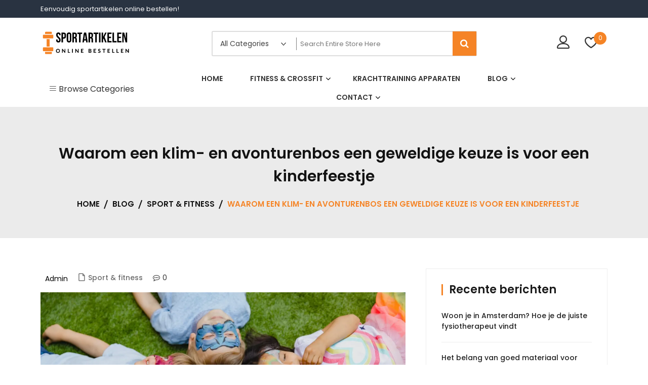

--- FILE ---
content_type: text/html; charset=UTF-8
request_url: https://sportartikelenonline.nl/waarom-een-klim-en-avonturenbos-een-geweldige-keuze-is-voor-een-kinderfeestje/
body_size: 22433
content:
<!doctype html> <html lang="nl-NL" itemscope itemtype="http://schema.org/WebPage"> <head> <meta charset="UTF-8"> <meta name="viewport" content="width=device-width, initial-scale=1"> <link rel="profile" href="https://gmpg.org/xfn/11"> <script>document.documentElement.className = document.documentElement.className + ' yes-js js_active js'</script> <meta name='robots' content='index, follow, max-image-preview:large, max-snippet:-1, max-video-preview:-1' /> <style>img:is([sizes="auto" i], [sizes^="auto," i]) { contain-intrinsic-size: 3000px 1500px }</style> <title>Waarom een klim- en avonturenbos een geweldige keuze is voor een kinderfeestje - Sportartikelen Online</title> <link rel="canonical" href="https://sportartikelenonline.nl/waarom-een-klim-en-avonturenbos-een-geweldige-keuze-is-voor-een-kinderfeestje/" /> <meta property="og:locale" content="nl_NL" /> <meta property="og:type" content="article" /> <meta property="og:title" content="Waarom een klim- en avonturenbos een geweldige keuze is voor een kinderfeestje - Sportartikelen Online" /> <meta property="og:description" content="Het organiseren van een kinderfeestje kan soms een uitdaging zijn. Je wilt een activiteit kiezen die zowel leuk als memorabel is voor de jarige en zijn of haar vrienden. Als je op zoek bent naar een unieke en spannende ervaring, dan is een klim- en avonturenbos de perfecte keuze. In deze blog zullen we de [&hellip;]" /> <meta property="og:url" content="https://sportartikelenonline.nl/waarom-een-klim-en-avonturenbos-een-geweldige-keuze-is-voor-een-kinderfeestje/" /> <meta property="og:site_name" content="Sportartikelen Online" /> <meta property="article:published_time" content="2023-06-08T16:30:25+00:00" /> <meta property="article:modified_time" content="2023-06-08T16:32:58+00:00" /> <meta property="og:image" content="https://sportartikelenonline.nl/wp-content/uploads/2023/06/pexels-rdne-stock-project-8385033.jpg" /> <meta property="og:image:width" content="1280" /> <meta property="og:image:height" content="853" /> <meta property="og:image:type" content="image/jpeg" /> <meta name="author" content="admin" /> <meta name="twitter:card" content="summary_large_image" /> <meta name="twitter:label1" content="Geschreven door" /> <meta name="twitter:data1" content="admin" /> <meta name="twitter:label2" content="Geschatte leestijd" /> <meta name="twitter:data2" content="3 minuten" /> <script type="application/ld+json" class="yoast-schema-graph">{"@context":"https://schema.org","@graph":[{"@type":"Article","@id":"https://sportartikelenonline.nl/waarom-een-klim-en-avonturenbos-een-geweldige-keuze-is-voor-een-kinderfeestje/#article","isPartOf":{"@id":"https://sportartikelenonline.nl/waarom-een-klim-en-avonturenbos-een-geweldige-keuze-is-voor-een-kinderfeestje/"},"author":{"name":"admin","@id":"https://sportartikelenonline.nl/#/schema/person/69a58b454a808b4400ab4a9d12145c2c"},"headline":"Waarom een klim- en avonturenbos een geweldige keuze is voor een kinderfeestje","datePublished":"2023-06-08T16:30:25+00:00","dateModified":"2023-06-08T16:32:58+00:00","mainEntityOfPage":{"@id":"https://sportartikelenonline.nl/waarom-een-klim-en-avonturenbos-een-geweldige-keuze-is-voor-een-kinderfeestje/"},"wordCount":440,"commentCount":0,"publisher":{"@id":"https://sportartikelenonline.nl/#organization"},"image":{"@id":"https://sportartikelenonline.nl/waarom-een-klim-en-avonturenbos-een-geweldige-keuze-is-voor-een-kinderfeestje/#primaryimage"},"thumbnailUrl":"https://sportartikelenonline.nl/wp-content/uploads/2023/06/pexels-rdne-stock-project-8385033.jpg","articleSection":["Sport &amp; fitness"],"inLanguage":"nl-NL","potentialAction":[{"@type":"CommentAction","name":"Comment","target":["https://sportartikelenonline.nl/waarom-een-klim-en-avonturenbos-een-geweldige-keuze-is-voor-een-kinderfeestje/#respond"]}]},{"@type":"WebPage","@id":"https://sportartikelenonline.nl/waarom-een-klim-en-avonturenbos-een-geweldige-keuze-is-voor-een-kinderfeestje/","url":"https://sportartikelenonline.nl/waarom-een-klim-en-avonturenbos-een-geweldige-keuze-is-voor-een-kinderfeestje/","name":"Waarom een klim- en avonturenbos een geweldige keuze is voor een kinderfeestje - Sportartikelen Online","isPartOf":{"@id":"https://sportartikelenonline.nl/#website"},"primaryImageOfPage":{"@id":"https://sportartikelenonline.nl/waarom-een-klim-en-avonturenbos-een-geweldige-keuze-is-voor-een-kinderfeestje/#primaryimage"},"image":{"@id":"https://sportartikelenonline.nl/waarom-een-klim-en-avonturenbos-een-geweldige-keuze-is-voor-een-kinderfeestje/#primaryimage"},"thumbnailUrl":"https://sportartikelenonline.nl/wp-content/uploads/2023/06/pexels-rdne-stock-project-8385033.jpg","datePublished":"2023-06-08T16:30:25+00:00","dateModified":"2023-06-08T16:32:58+00:00","breadcrumb":{"@id":"https://sportartikelenonline.nl/waarom-een-klim-en-avonturenbos-een-geweldige-keuze-is-voor-een-kinderfeestje/#breadcrumb"},"inLanguage":"nl-NL","potentialAction":[{"@type":"ReadAction","target":["https://sportartikelenonline.nl/waarom-een-klim-en-avonturenbos-een-geweldige-keuze-is-voor-een-kinderfeestje/"]}]},{"@type":"ImageObject","inLanguage":"nl-NL","@id":"https://sportartikelenonline.nl/waarom-een-klim-en-avonturenbos-een-geweldige-keuze-is-voor-een-kinderfeestje/#primaryimage","url":"https://sportartikelenonline.nl/wp-content/uploads/2023/06/pexels-rdne-stock-project-8385033.jpg","contentUrl":"https://sportartikelenonline.nl/wp-content/uploads/2023/06/pexels-rdne-stock-project-8385033.jpg","width":1280,"height":853},{"@type":"BreadcrumbList","@id":"https://sportartikelenonline.nl/waarom-een-klim-en-avonturenbos-een-geweldige-keuze-is-voor-een-kinderfeestje/#breadcrumb","itemListElement":[{"@type":"ListItem","position":1,"name":"Home","item":"https://sportartikelenonline.nl/"},{"@type":"ListItem","position":2,"name":"Waarom een klim- en avonturenbos een geweldige keuze is voor een kinderfeestje"}]},{"@type":"WebSite","@id":"https://sportartikelenonline.nl/#website","url":"https://sportartikelenonline.nl/","name":"Sportartikelen Online","description":"","publisher":{"@id":"https://sportartikelenonline.nl/#organization"},"potentialAction":[{"@type":"SearchAction","target":{"@type":"EntryPoint","urlTemplate":"https://sportartikelenonline.nl/?s={search_term_string}"},"query-input":{"@type":"PropertyValueSpecification","valueRequired":true,"valueName":"search_term_string"}}],"inLanguage":"nl-NL"},{"@type":"Organization","@id":"https://sportartikelenonline.nl/#organization","name":"Sportartikelen Online","url":"https://sportartikelenonline.nl/","logo":{"@type":"ImageObject","inLanguage":"nl-NL","@id":"https://sportartikelenonline.nl/#/schema/logo/image/","url":"https://sportartikelenonline.nl/wp-content/uploads/2020/04/Sportartikelen-online-footer-logo.png","contentUrl":"https://sportartikelenonline.nl/wp-content/uploads/2020/04/Sportartikelen-online-footer-logo.png","width":315,"height":94,"caption":"Sportartikelen Online"},"image":{"@id":"https://sportartikelenonline.nl/#/schema/logo/image/"}},{"@type":"Person","@id":"https://sportartikelenonline.nl/#/schema/person/69a58b454a808b4400ab4a9d12145c2c","name":"admin"}]}</script> <link rel='dns-prefetch' href='//www.googletagmanager.com' /> <link rel='dns-prefetch' href='//fonts.googleapis.com' /> <link rel='dns-prefetch' href='//hcaptcha.com' /> <link rel="alternate" type="application/rss+xml" title="Sportartikelen Online &raquo; feed" href="https://sportartikelenonline.nl/feed/" /> <link rel="alternate" type="application/rss+xml" title="Sportartikelen Online &raquo; reacties feed" href="https://sportartikelenonline.nl/comments/feed/" /> <link rel="alternate" type="application/rss+xml" title="Sportartikelen Online &raquo; Waarom een klim- en avonturenbos een geweldige keuze is voor een kinderfeestje reacties feed" href="https://sportartikelenonline.nl/waarom-een-klim-en-avonturenbos-een-geweldige-keuze-is-voor-een-kinderfeestje/feed/" /> <script type="text/javascript"> window._wpemojiSettings = {"baseUrl":"https:\/\/s.w.org\/images\/core\/emoji\/15.0.3\/72x72\/","ext":".png","svgUrl":"https:\/\/s.w.org\/images\/core\/emoji\/15.0.3\/svg\/","svgExt":".svg","source":{"concatemoji":"https:\/\/sportartikelenonline.nl\/wp-includes\/js\/wp-emoji-release.min.js?ver=6.7.2"}}; /*! This file is auto-generated */ !function(i,n){var o,s,e;function c(e){try{var t={supportTests:e,timestamp:(new Date).valueOf()};sessionStorage.setItem(o,JSON.stringify(t))}catch(e){}}function p(e,t,n){e.clearRect(0,0,e.canvas.width,e.canvas.height),e.fillText(t,0,0);var t=new Uint32Array(e.getImageData(0,0,e.canvas.width,e.canvas.height).data),r=(e.clearRect(0,0,e.canvas.width,e.canvas.height),e.fillText(n,0,0),new Uint32Array(e.getImageData(0,0,e.canvas.width,e.canvas.height).data));return t.every(function(e,t){return e===r[t]})}function u(e,t,n){switch(t){case"flag":return n(e,"\ud83c\udff3\ufe0f\u200d\u26a7\ufe0f","\ud83c\udff3\ufe0f\u200b\u26a7\ufe0f")?!1:!n(e,"\ud83c\uddfa\ud83c\uddf3","\ud83c\uddfa\u200b\ud83c\uddf3")&&!n(e,"\ud83c\udff4\udb40\udc67\udb40\udc62\udb40\udc65\udb40\udc6e\udb40\udc67\udb40\udc7f","\ud83c\udff4\u200b\udb40\udc67\u200b\udb40\udc62\u200b\udb40\udc65\u200b\udb40\udc6e\u200b\udb40\udc67\u200b\udb40\udc7f");case"emoji":return!n(e,"\ud83d\udc26\u200d\u2b1b","\ud83d\udc26\u200b\u2b1b")}return!1}function f(e,t,n){var r="undefined"!=typeof WorkerGlobalScope&&self instanceof WorkerGlobalScope?new OffscreenCanvas(300,150):i.createElement("canvas"),a=r.getContext("2d",{willReadFrequently:!0}),o=(a.textBaseline="top",a.font="600 32px Arial",{});return e.forEach(function(e){o[e]=t(a,e,n)}),o}function t(e){var t=i.createElement("script");t.src=e,t.defer=!0,i.head.appendChild(t)}"undefined"!=typeof Promise&&(o="wpEmojiSettingsSupports",s=["flag","emoji"],n.supports={everything:!0,everythingExceptFlag:!0},e=new Promise(function(e){i.addEventListener("DOMContentLoaded",e,{once:!0})}),new Promise(function(t){var n=function(){try{var e=JSON.parse(sessionStorage.getItem(o));if("object"==typeof e&&"number"==typeof e.timestamp&&(new Date).valueOf()<e.timestamp+604800&&"object"==typeof e.supportTests)return e.supportTests}catch(e){}return null}();if(!n){if("undefined"!=typeof Worker&&"undefined"!=typeof OffscreenCanvas&&"undefined"!=typeof URL&&URL.createObjectURL&&"undefined"!=typeof Blob)try{var e="postMessage("+f.toString()+"("+[JSON.stringify(s),u.toString(),p.toString()].join(",")+"));",r=new Blob([e],{type:"text/javascript"}),a=new Worker(URL.createObjectURL(r),{name:"wpTestEmojiSupports"});return void(a.onmessage=function(e){c(n=e.data),a.terminate(),t(n)})}catch(e){}c(n=f(s,u,p))}t(n)}).then(function(e){for(var t in e)n.supports[t]=e[t],n.supports.everything=n.supports.everything&&n.supports[t],"flag"!==t&&(n.supports.everythingExceptFlag=n.supports.everythingExceptFlag&&n.supports[t]);n.supports.everythingExceptFlag=n.supports.everythingExceptFlag&&!n.supports.flag,n.DOMReady=!1,n.readyCallback=function(){n.DOMReady=!0}}).then(function(){return e}).then(function(){var e;n.supports.everything||(n.readyCallback(),(e=n.source||{}).concatemoji?t(e.concatemoji):e.wpemoji&&e.twemoji&&(t(e.twemoji),t(e.wpemoji)))}))}((window,document),window._wpemojiSettings); </script> <link rel='stylesheet' id='dashicons-css' href='https://sportartikelenonline.nl/wp-includes/css/dashicons.min.css?ver=6.7.2' type='text/css' media='all' /> <style id='dashicons-inline-css' type='text/css'> [data-font="Dashicons"]:before {font-family: 'Dashicons' !important;content: attr(data-icon) !important;speak: none !important;font-weight: normal !important;font-variant: normal !important;text-transform: none !important;line-height: 1 !important;font-style: normal !important;-webkit-font-smoothing: antialiased !important;-moz-osx-font-smoothing: grayscale !important;} </style> <link rel='stylesheet' id='menu-icons-extra-css' href='https://sportartikelenonline.nl/wp-content/plugins/menu-icons/css/extra.min.css?ver=0.13.16' type='text/css' media='all' /> <style id='wp-emoji-styles-inline-css' type='text/css'> img.wp-smiley, img.emoji { display: inline !important; border: none !important; box-shadow: none !important; height: 1em !important; width: 1em !important; margin: 0 0.07em !important; vertical-align: -0.1em !important; background: none !important; padding: 0 !important; } </style> <link rel='stylesheet' id='wp-block-library-css' href='https://sportartikelenonline.nl/wp-includes/css/dist/block-library/style.min.css?ver=6.7.2' type='text/css' media='all' /> <style id='wp-block-library-theme-inline-css' type='text/css'> .wp-block-audio :where(figcaption){color:#555;font-size:13px;text-align:center}.is-dark-theme .wp-block-audio :where(figcaption){color:#ffffffa6}.wp-block-audio{margin:0 0 1em}.wp-block-code{border:1px solid #ccc;border-radius:4px;font-family:Menlo,Consolas,monaco,monospace;padding:.8em 1em}.wp-block-embed :where(figcaption){color:#555;font-size:13px;text-align:center}.is-dark-theme .wp-block-embed :where(figcaption){color:#ffffffa6}.wp-block-embed{margin:0 0 1em}.blocks-gallery-caption{color:#555;font-size:13px;text-align:center}.is-dark-theme .blocks-gallery-caption{color:#ffffffa6}:root :where(.wp-block-image figcaption){color:#555;font-size:13px;text-align:center}.is-dark-theme :root :where(.wp-block-image figcaption){color:#ffffffa6}.wp-block-image{margin:0 0 1em}.wp-block-pullquote{border-bottom:4px solid;border-top:4px solid;color:currentColor;margin-bottom:1.75em}.wp-block-pullquote cite,.wp-block-pullquote footer,.wp-block-pullquote__citation{color:currentColor;font-size:.8125em;font-style:normal;text-transform:uppercase}.wp-block-quote{border-left:.25em solid;margin:0 0 1.75em;padding-left:1em}.wp-block-quote cite,.wp-block-quote footer{color:currentColor;font-size:.8125em;font-style:normal;position:relative}.wp-block-quote:where(.has-text-align-right){border-left:none;border-right:.25em solid;padding-left:0;padding-right:1em}.wp-block-quote:where(.has-text-align-center){border:none;padding-left:0}.wp-block-quote.is-large,.wp-block-quote.is-style-large,.wp-block-quote:where(.is-style-plain){border:none}.wp-block-search .wp-block-search__label{font-weight:700}.wp-block-search__button{border:1px solid #ccc;padding:.375em .625em}:where(.wp-block-group.has-background){padding:1.25em 2.375em}.wp-block-separator.has-css-opacity{opacity:.4}.wp-block-separator{border:none;border-bottom:2px solid;margin-left:auto;margin-right:auto}.wp-block-separator.has-alpha-channel-opacity{opacity:1}.wp-block-separator:not(.is-style-wide):not(.is-style-dots){width:100px}.wp-block-separator.has-background:not(.is-style-dots){border-bottom:none;height:1px}.wp-block-separator.has-background:not(.is-style-wide):not(.is-style-dots){height:2px}.wp-block-table{margin:0 0 1em}.wp-block-table td,.wp-block-table th{word-break:normal}.wp-block-table :where(figcaption){color:#555;font-size:13px;text-align:center}.is-dark-theme .wp-block-table :where(figcaption){color:#ffffffa6}.wp-block-video :where(figcaption){color:#555;font-size:13px;text-align:center}.is-dark-theme .wp-block-video :where(figcaption){color:#ffffffa6}.wp-block-video{margin:0 0 1em}:root :where(.wp-block-template-part.has-background){margin-bottom:0;margin-top:0;padding:1.25em 2.375em} </style> <link rel='stylesheet' id='jquery-selectBox-css' href='https://sportartikelenonline.nl/wp-content/plugins/yith-woocommerce-wishlist/assets/css/jquery.selectBox.css?ver=1.2.0' type='text/css' media='all' /> <link rel='stylesheet' id='woocommerce_prettyPhoto_css-css' href='//sportartikelenonline.nl/wp-content/plugins/woocommerce/assets/css/prettyPhoto.css?ver=3.1.6' type='text/css' media='all' /> <link rel='stylesheet' id='yith-wcwl-main-css' href='https://sportartikelenonline.nl/wp-content/plugins/yith-woocommerce-wishlist/assets/css/style.css?ver=4.0.1' type='text/css' media='all' /> <style id='yith-wcwl-main-inline-css' type='text/css'> :root { --rounded-corners-radius: 16px; --add-to-cart-rounded-corners-radius: 16px; --color-headers-background: #F4F4F4; --feedback-duration: 3s } :root { --rounded-corners-radius: 16px; --add-to-cart-rounded-corners-radius: 16px; --color-headers-background: #F4F4F4; --feedback-duration: 3s } </style> <style id='classic-theme-styles-inline-css' type='text/css'> /*! This file is auto-generated */ .wp-block-button__link{color:#fff;background-color:#32373c;border-radius:9999px;box-shadow:none;text-decoration:none;padding:calc(.667em + 2px) calc(1.333em + 2px);font-size:1.125em}.wp-block-file__button{background:#32373c;color:#fff;text-decoration:none} </style> <style id='global-styles-inline-css' type='text/css'> :root{--wp--preset--aspect-ratio--square: 1;--wp--preset--aspect-ratio--4-3: 4/3;--wp--preset--aspect-ratio--3-4: 3/4;--wp--preset--aspect-ratio--3-2: 3/2;--wp--preset--aspect-ratio--2-3: 2/3;--wp--preset--aspect-ratio--16-9: 16/9;--wp--preset--aspect-ratio--9-16: 9/16;--wp--preset--color--black: #000000;--wp--preset--color--cyan-bluish-gray: #abb8c3;--wp--preset--color--white: #ffffff;--wp--preset--color--pale-pink: #f78da7;--wp--preset--color--vivid-red: #cf2e2e;--wp--preset--color--luminous-vivid-orange: #ff6900;--wp--preset--color--luminous-vivid-amber: #fcb900;--wp--preset--color--light-green-cyan: #7bdcb5;--wp--preset--color--vivid-green-cyan: #00d084;--wp--preset--color--pale-cyan-blue: #8ed1fc;--wp--preset--color--vivid-cyan-blue: #0693e3;--wp--preset--color--vivid-purple: #9b51e0;--wp--preset--gradient--vivid-cyan-blue-to-vivid-purple: linear-gradient(135deg,rgba(6,147,227,1) 0%,rgb(155,81,224) 100%);--wp--preset--gradient--light-green-cyan-to-vivid-green-cyan: linear-gradient(135deg,rgb(122,220,180) 0%,rgb(0,208,130) 100%);--wp--preset--gradient--luminous-vivid-amber-to-luminous-vivid-orange: linear-gradient(135deg,rgba(252,185,0,1) 0%,rgba(255,105,0,1) 100%);--wp--preset--gradient--luminous-vivid-orange-to-vivid-red: linear-gradient(135deg,rgba(255,105,0,1) 0%,rgb(207,46,46) 100%);--wp--preset--gradient--very-light-gray-to-cyan-bluish-gray: linear-gradient(135deg,rgb(238,238,238) 0%,rgb(169,184,195) 100%);--wp--preset--gradient--cool-to-warm-spectrum: linear-gradient(135deg,rgb(74,234,220) 0%,rgb(151,120,209) 20%,rgb(207,42,186) 40%,rgb(238,44,130) 60%,rgb(251,105,98) 80%,rgb(254,248,76) 100%);--wp--preset--gradient--blush-light-purple: linear-gradient(135deg,rgb(255,206,236) 0%,rgb(152,150,240) 100%);--wp--preset--gradient--blush-bordeaux: linear-gradient(135deg,rgb(254,205,165) 0%,rgb(254,45,45) 50%,rgb(107,0,62) 100%);--wp--preset--gradient--luminous-dusk: linear-gradient(135deg,rgb(255,203,112) 0%,rgb(199,81,192) 50%,rgb(65,88,208) 100%);--wp--preset--gradient--pale-ocean: linear-gradient(135deg,rgb(255,245,203) 0%,rgb(182,227,212) 50%,rgb(51,167,181) 100%);--wp--preset--gradient--electric-grass: linear-gradient(135deg,rgb(202,248,128) 0%,rgb(113,206,126) 100%);--wp--preset--gradient--midnight: linear-gradient(135deg,rgb(2,3,129) 0%,rgb(40,116,252) 100%);--wp--preset--font-size--small: 13px;--wp--preset--font-size--medium: 20px;--wp--preset--font-size--large: 36px;--wp--preset--font-size--x-large: 42px;--wp--preset--font-family--inter: "Inter", sans-serif;--wp--preset--font-family--cardo: Cardo;--wp--preset--spacing--20: 0.44rem;--wp--preset--spacing--30: 0.67rem;--wp--preset--spacing--40: 1rem;--wp--preset--spacing--50: 1.5rem;--wp--preset--spacing--60: 2.25rem;--wp--preset--spacing--70: 3.38rem;--wp--preset--spacing--80: 5.06rem;--wp--preset--shadow--natural: 6px 6px 9px rgba(0, 0, 0, 0.2);--wp--preset--shadow--deep: 12px 12px 50px rgba(0, 0, 0, 0.4);--wp--preset--shadow--sharp: 6px 6px 0px rgba(0, 0, 0, 0.2);--wp--preset--shadow--outlined: 6px 6px 0px -3px rgba(255, 255, 255, 1), 6px 6px rgba(0, 0, 0, 1);--wp--preset--shadow--crisp: 6px 6px 0px rgba(0, 0, 0, 1);}:where(.is-layout-flex){gap: 0.5em;}:where(.is-layout-grid){gap: 0.5em;}body .is-layout-flex{display: flex;}.is-layout-flex{flex-wrap: wrap;align-items: center;}.is-layout-flex > :is(*, div){margin: 0;}body .is-layout-grid{display: grid;}.is-layout-grid > :is(*, div){margin: 0;}:where(.wp-block-columns.is-layout-flex){gap: 2em;}:where(.wp-block-columns.is-layout-grid){gap: 2em;}:where(.wp-block-post-template.is-layout-flex){gap: 1.25em;}:where(.wp-block-post-template.is-layout-grid){gap: 1.25em;}.has-black-color{color: var(--wp--preset--color--black) !important;}.has-cyan-bluish-gray-color{color: var(--wp--preset--color--cyan-bluish-gray) !important;}.has-white-color{color: var(--wp--preset--color--white) !important;}.has-pale-pink-color{color: var(--wp--preset--color--pale-pink) !important;}.has-vivid-red-color{color: var(--wp--preset--color--vivid-red) !important;}.has-luminous-vivid-orange-color{color: var(--wp--preset--color--luminous-vivid-orange) !important;}.has-luminous-vivid-amber-color{color: var(--wp--preset--color--luminous-vivid-amber) !important;}.has-light-green-cyan-color{color: var(--wp--preset--color--light-green-cyan) !important;}.has-vivid-green-cyan-color{color: var(--wp--preset--color--vivid-green-cyan) !important;}.has-pale-cyan-blue-color{color: var(--wp--preset--color--pale-cyan-blue) !important;}.has-vivid-cyan-blue-color{color: var(--wp--preset--color--vivid-cyan-blue) !important;}.has-vivid-purple-color{color: var(--wp--preset--color--vivid-purple) !important;}.has-black-background-color{background-color: var(--wp--preset--color--black) !important;}.has-cyan-bluish-gray-background-color{background-color: var(--wp--preset--color--cyan-bluish-gray) !important;}.has-white-background-color{background-color: var(--wp--preset--color--white) !important;}.has-pale-pink-background-color{background-color: var(--wp--preset--color--pale-pink) !important;}.has-vivid-red-background-color{background-color: var(--wp--preset--color--vivid-red) !important;}.has-luminous-vivid-orange-background-color{background-color: var(--wp--preset--color--luminous-vivid-orange) !important;}.has-luminous-vivid-amber-background-color{background-color: var(--wp--preset--color--luminous-vivid-amber) !important;}.has-light-green-cyan-background-color{background-color: var(--wp--preset--color--light-green-cyan) !important;}.has-vivid-green-cyan-background-color{background-color: var(--wp--preset--color--vivid-green-cyan) !important;}.has-pale-cyan-blue-background-color{background-color: var(--wp--preset--color--pale-cyan-blue) !important;}.has-vivid-cyan-blue-background-color{background-color: var(--wp--preset--color--vivid-cyan-blue) !important;}.has-vivid-purple-background-color{background-color: var(--wp--preset--color--vivid-purple) !important;}.has-black-border-color{border-color: var(--wp--preset--color--black) !important;}.has-cyan-bluish-gray-border-color{border-color: var(--wp--preset--color--cyan-bluish-gray) !important;}.has-white-border-color{border-color: var(--wp--preset--color--white) !important;}.has-pale-pink-border-color{border-color: var(--wp--preset--color--pale-pink) !important;}.has-vivid-red-border-color{border-color: var(--wp--preset--color--vivid-red) !important;}.has-luminous-vivid-orange-border-color{border-color: var(--wp--preset--color--luminous-vivid-orange) !important;}.has-luminous-vivid-amber-border-color{border-color: var(--wp--preset--color--luminous-vivid-amber) !important;}.has-light-green-cyan-border-color{border-color: var(--wp--preset--color--light-green-cyan) !important;}.has-vivid-green-cyan-border-color{border-color: var(--wp--preset--color--vivid-green-cyan) !important;}.has-pale-cyan-blue-border-color{border-color: var(--wp--preset--color--pale-cyan-blue) !important;}.has-vivid-cyan-blue-border-color{border-color: var(--wp--preset--color--vivid-cyan-blue) !important;}.has-vivid-purple-border-color{border-color: var(--wp--preset--color--vivid-purple) !important;}.has-vivid-cyan-blue-to-vivid-purple-gradient-background{background: var(--wp--preset--gradient--vivid-cyan-blue-to-vivid-purple) !important;}.has-light-green-cyan-to-vivid-green-cyan-gradient-background{background: var(--wp--preset--gradient--light-green-cyan-to-vivid-green-cyan) !important;}.has-luminous-vivid-amber-to-luminous-vivid-orange-gradient-background{background: var(--wp--preset--gradient--luminous-vivid-amber-to-luminous-vivid-orange) !important;}.has-luminous-vivid-orange-to-vivid-red-gradient-background{background: var(--wp--preset--gradient--luminous-vivid-orange-to-vivid-red) !important;}.has-very-light-gray-to-cyan-bluish-gray-gradient-background{background: var(--wp--preset--gradient--very-light-gray-to-cyan-bluish-gray) !important;}.has-cool-to-warm-spectrum-gradient-background{background: var(--wp--preset--gradient--cool-to-warm-spectrum) !important;}.has-blush-light-purple-gradient-background{background: var(--wp--preset--gradient--blush-light-purple) !important;}.has-blush-bordeaux-gradient-background{background: var(--wp--preset--gradient--blush-bordeaux) !important;}.has-luminous-dusk-gradient-background{background: var(--wp--preset--gradient--luminous-dusk) !important;}.has-pale-ocean-gradient-background{background: var(--wp--preset--gradient--pale-ocean) !important;}.has-electric-grass-gradient-background{background: var(--wp--preset--gradient--electric-grass) !important;}.has-midnight-gradient-background{background: var(--wp--preset--gradient--midnight) !important;}.has-small-font-size{font-size: var(--wp--preset--font-size--small) !important;}.has-medium-font-size{font-size: var(--wp--preset--font-size--medium) !important;}.has-large-font-size{font-size: var(--wp--preset--font-size--large) !important;}.has-x-large-font-size{font-size: var(--wp--preset--font-size--x-large) !important;} :where(.wp-block-post-template.is-layout-flex){gap: 1.25em;}:where(.wp-block-post-template.is-layout-grid){gap: 1.25em;} :where(.wp-block-columns.is-layout-flex){gap: 2em;}:where(.wp-block-columns.is-layout-grid){gap: 2em;} :root :where(.wp-block-pullquote){font-size: 1.5em;line-height: 1.6;} </style> <link rel='stylesheet' id='contact-form-7-css' href='https://sportartikelenonline.nl/wp-content/plugins/contact-form-7/includes/css/styles.css?ver=6.0.1' type='text/css' media='all' /> <link rel='stylesheet' id='woocommerce-layout-css' href='https://sportartikelenonline.nl/wp-content/plugins/woocommerce/assets/css/woocommerce-layout.css?ver=9.4.2' type='text/css' media='all' /> <link rel='stylesheet' id='woocommerce-smallscreen-css' href='https://sportartikelenonline.nl/wp-content/plugins/woocommerce/assets/css/woocommerce-smallscreen.css?ver=9.4.2' type='text/css' media='only screen and (max-width: 768px)' /> <link rel='stylesheet' id='woocommerce-general-css' href='https://sportartikelenonline.nl/wp-content/plugins/woocommerce/assets/css/woocommerce.css?ver=9.4.2' type='text/css' media='all' /> <style id='woocommerce-inline-inline-css' type='text/css'> .woocommerce form .form-row .required { visibility: visible; } </style> <link rel='stylesheet' id='jquery-colorbox-css' href='https://sportartikelenonline.nl/wp-content/plugins/yith-woocommerce-compare/assets/css/colorbox.css?ver=1.4.21' type='text/css' media='all' /> <link rel='stylesheet' id='yith-quick-view-css' href='https://sportartikelenonline.nl/wp-content/plugins/yith-woocommerce-quick-view/assets/css/yith-quick-view.css?ver=2.0.0' type='text/css' media='all' /> <style id='yith-quick-view-inline-css' type='text/css'> #yith-quick-view-modal .yith-quick-view-overlay{background:rgba( 0, 0, 0, 0.8)} #yith-quick-view-modal .yith-wcqv-main{background:#ffffff;} #yith-quick-view-close{color:#cdcdcd;} #yith-quick-view-close:hover{color:#ff0000;} </style> <link rel='stylesheet' id='google-fonts-css' href='//fonts.googleapis.com/css?family=Poppins%3A100%2C200%2C300%2C400%2C500%2C600%2C700%2C800%7CRoboto%3A400%2C300%2C500%2C700&#038;ver=6.7.2' type='text/css' media='all' /> <link rel='stylesheet' id='zigcy-lite-style-css' href='https://sportartikelenonline.nl/wp-content/themes/zigcy-lite/style.css?ver=6.7.2' type='text/css' media='all' /> <style id='zigcy-lite-style-inline-css' type='text/css'> .store-mart-lite-cta-wrapper{ background-image: url(https://sportartikelenonline.nl/wp-content/uploads/2020/04/Fit-worden-en-fit-blijven-de-sportartikelen-van-sportartikelenonline.nl-min.jpg); background-position:center; background-repeat:no-repeat; background-size: cover; } .store-mart-lite-footer-wrap .store-mart-lite-footer-copyright{ color: #707070; } .store-mart-lite-section-footer-wrap-main{ background-color: #f6f6f6; } .container{ max-width: 1400px; } .sm_search_form button#searchsubmit,span.wishlist-counter,.wishlist-dropdown p.buttons a,p.buttons a.wc-forward,.browse-category,a.slider-button,a.promo-price-title:hover::after,.store-mart-lite-button.btn1 a,a.store-mart-cat-prod-btn:hover::after,.store-mart-lite-cta-button a:hover::after,.plx_lat_prod_cat_section a.button.ajax_add_to_cart:hover:before, .plx_lat_prod_cat_section a.button.add_to_cart_button:hover:before,.site-footer ul li a:after,.store-mart-lite-footer-copyright a:after,.woocommerce span.onsale,.sml-blog-wrapp .blog-date,.widget-area h2.widget-title::after,.store-mart-lite-archive-navigation ul li.active a,.store-mart-lite-archive-navigation ul li a:hover,.store-mart-lite-archive-navigation .next a:hover:before, .store-mart-lite-archive-navigation .prev a:hover:before,.woocommerce button.button:hover,.woocommerce-cart .wc-proceed-to-checkout a.checkout-button:hover,.woocommerce button.button.alt:hover,.woocommerce a.button.alt:hover,.sml-single-thumb-wrapp .blog-date,.owl-dots button.owl-dot.active span, .owl-dots .owl-dot:hover span,.owl-dots .owl-dot.active span:hover,a.edit:hover,button.menu-toggle,.widget.woocommerce.widget_product_search button:hover,.header-two span.wishlist-counter,.header-two .sm-cart-icon-wrap span.sm-cart-count,.plx_pro_cat_slider_section .woocommerce .type-product a.add_to_cart_button:hover,.form-submit input#submit:hover,.sm-cart-icon-wrap span.sm-cart-count { background-color: #f58426; } .sm_search_form button#searchsubmit,span.wishlist-counter,.wishlist-dropdown p.buttons a,p.buttons a.wc-forward,.browse-category,a.slider-button,a.promo-price-title:hover::after,.store-mart-lite-button.btn1 a,a.store-mart-cat-prod-btn:hover::after,.store-mart-lite-cta-button a:hover::after,.plx_lat_prod_cat_section a.button.ajax_add_to_cart:hover:before, .plx_lat_prod_cat_section a.button.add_to_cart_button:hover:before,.site-footer ul li a:after,.store-mart-lite-footer-copyright a:after,.woocommerce span.onsale,.sml-blog-wrapp .blog-date,.widget-area h2.widget-title::after,.store-mart-lite-archive-navigation ul li.active a,.store-mart-lite-archive-navigation ul li a:hover,.store-mart-lite-archive-navigation .next a:hover:before, .store-mart-lite-archive-navigation .prev a:hover:before,.woocommerce button.button:hover,.woocommerce-cart .wc-proceed-to-checkout a.checkout-button:hover,.woocommerce button.button.alt:hover,.woocommerce a.button.alt:hover,.sml-single-thumb-wrapp .blog-date,.owl-dots button.owl-dot.active span, .owl-dots .owl-dot:hover span,.owl-dots .owl-dot.active span:hover,a.edit:hover,button.menu-toggle,.widget.woocommerce.widget_product_search button:hover,.header-two span.wishlist-counter,.header-two .sm-cart-icon-wrap span.sm-cart-count,.plx_pro_cat_slider_section .woocommerce .type-product a.add_to_cart_button:hover,.form-submit input#submit:hover,.plx_pro_cat_slider_section .woocommerce a.added_to_cart:hover,.woocommerce a.button:hover { background-color: #f58426; } @media (max-width: 992px){ .mob-side-nav-wrapp .menu-wrapp-outer .menu-primary-menu-container #primary-menu li.mob-menu-toggle > a{ color: #f58426; }} .store-mart-lite-sc-icons a:hover,.user-logout-wrap.sm-icon-header a span:hover,.sm-wishlist-wrap.sm-icon-header a.sm-wishlist-ct-class:hover,.descr-box a:hover,.wishlist-dropdown p.buttons a:hover,.menu-primary-menu-container a:hover,.main-navigation ul > .menu-item-has-children:hover::after,.cart-icon-wrap:hover .sm-cart-wrap,.cart-icon-wrap:hover .sm-cart-icon-wrap span.icon,.woocommerce-mini-cart.cart_list.product_list_widget h4.item-title a:hover,.main-navigation ul > .menu-item-has-children:hover > a,.descr-box h4.product-title a:hover,.woocommerce-mini-cart.cart_list.product_list_widget h4.item-title a:hover,.browse-category-wrap .categorylist ul li a:hover,a.slider-button:hover,a.promo-price-title:hover,.store-mart-lite-button.btn1 a:hover,a.store-mart-cat-prod-btn:hover,h2.woocommerce-loop-product__title a:hover,.store-mart-lite-cta-button a:hover,.plx_lat_prod_cat_section span.price,.sml-lat-prod-detail-wrap .lat-prod-cat-info h2.prod-title a:hover,.plx_lat_prod_cat_section a.button.ajax_add_to_cart:hover, .plx_lat_prod_cat_section a.button.add_to_cart_button:hover,.woocommerce ul.products li.product .price,.sml-scrollup span:hover,.trail-item.trail-end.current span,.woocommerce span.onsale::after,.sml-blog-wrapp .content-wrapp-outer .cat-links a:hover,.sml-blog-wrapp .content-wrapp-outer .entry-title a:hover,.widget-area li a:hover,.tagcloud a:hover,.woocommerce .woocommerce-cart-form .cart .product-name a:hover,.single-meta-wrapp .author-wrapp a:hover, .single-meta-wrapp .cat-links a:hover,.single-meta-wrapp .cat-links a:hover,.prev-text h4 a:hover,.prev-text h2 a:hover,.single_post_pagination_wrapper .prev-link h2 a:before,.next-text h4 a:hover,.next-text h2 a:hover,.single_post_pagination_wrapper .next-link h2 a:before,.single-tag-wrapp span.tags-links a:hover,.sml-add-to-wishlist-wrap .add-to-wishlist-custom a:hover:before,.sml-add-to-wishlist-wrap .compare-wrap a:hover:before,.sml-quick-view-wrapp a:hover::after,span.posted_in a:hover,.woocommerce-MyAccount-content a,.woocommerce-MyAccount-navigation ul li a:hover,.woocommerce-MyAccount-content a.button:hover,.woocommerce-LostPassword.lost_password a,.header-two .store-mart-lite-header-icons a:hover,.header-two .sm-wishlist-wrap.sm-icon-header:hover span.wishlist-counter, .header-two .sm-cart-icon-wrap:hover span.sm-cart-count,.plx_blog_section .blog-date-inner .posted-day,.plx_blog_section .blog-date-inner .ym-wrapp,.plx_blog_section .blog-inner-content .blog-title a:hover,.plx_blog_section .content-read-more a:hover,.plx_blog_section .content-read-more a:hover:after,.type-product a.add_to_cart_button.button:hover,.store-mart-lite-footer-copyright a,.main-navigation ul > .menu-item-has-children:hover span::after,.main-navigation ul > li.menu-item-has-children:hover::after,.header-one .cart-icon-wrap:hover .sm-cart-wrap,.header-one .cart-icon-wrap:hover .sm-cart-icon-wrap span.icon,.store-mart-lite-section-footer-wrap-main ul li a:hover,.author-wrapp a:hover,.sml-blog-wrapp .content-wrapp-outer .cat-links a,.logged-in-as a:hover,.error-404.not-found p.search-not-exists,.error-404.not-found a,.no-results.not-found .search-submit:hover,.user-logout-wrap.sm-icon-header a:hover,.user-logout-wrap.sm-icon-header a:hover,.header-one .cart-icon-wrap:hover .sm-cart-icon-wrap span,.woocommerce div.product p.price,.sml-archive-wrapper del span.woocommerce-Price-amount.amount,.reply a:hover,small a:hover,.header-one .cart-icon-wrap:hover .sm-cart-icon-wrap span.lnr-cart,.plx_lat_prod_cat_section a.added_to_cart:hover,a.added_to_cart:hover { color: #f58426; } p.buttons a.wc-forward:hover{ background: rgba(245,132,38,0.8); } .woocommerce span.onsale::after,.woocommerce span.onsale::before{ border-left-color: #f58426; } .main-navigation .menu-primary-menu-container ul li ul.sub-menu li > a:before,.browse-category-wrap .categorylist ul li a:before,.sml-add-to-wishlist-wrap .compare-wrap span,.sml-add-to-wishlist-wrap .add-to-wishlist-custom a span,.sml-blog-wrapp .content-wrapp-inner .sml-read-more a,.widget-area form.search-form::after,.sml-quick-view-wrapp a span,.sml-add-to-wishlist-wrap .add-to-wishlist-custom a.add_to_wishlist.link-wishlist span,.sml-add-to-wishlist-wrap .add-to-wishlist-custom .yith-wcwl-wishlistexistsbrowse.show a span,.main-navigation .menu-primary-menu-container .menu.nav-menu a:before,.header-two .sml-search-icon:hover, .header-two .user-logout-wrap.sm-icon-header a:hover, .header-two .sm-wishlist-wrap.sm-icon-header a.sm-wishlist-ct-class:hover, .header-two .sm-cart-icon-wrap span.icon:hover,.plx_blog_section .content-read-more a:hover:before,.plx_pro_cat_slider_section li.slick-active button,.plx_prod_tab_cat_section .pwtb-catname-wrapper a:before,.main-navigation .menu-primary-menu-container .menu.nav-menu span:before,.sml-blog-wrapp .content-wrapp-outer .sm-read-more a span.hover,form.woocommerce-product-search:after, form.search-form:after, ins{ background: #f58426; } .wishlist-dropdown p.buttons a,.plx_pro_cat_slider_section .woocommerce .type-product a.add_to_cart_button:hover,.plx_pro_cat_slider_section .woocommerce a.added_to_cart:hover,.wishlist-dropdown p.buttons a:hover{ border: 1px solid #f58426; } .error-404.not-found a{ border-bottom: 1px solid #f58426; } .cart-icon-wrap:hover .sm-cart-wrap span.sm-cart-text,.tagcloud a:hover,.plx_blog_section .blog-date-inner .posted-day { border-color: #f58426; } .sml-add-to-wishlist-wrap .compare-wrap span:after,.sml-add-to-wishlist-wrap .add-to-wishlist-custom span:after,.sml-quick-view-wrapp a span:after,.sml-add-to-wishlist-wrap .add-to-wishlist-custom span:after, .sml-add-to-wishlist-wrap .add-to-wishlist-custom .yith-wcwl-wishlistexistsbrowse.show a span:after{ border-color: transparent transparent transparent #f58426; } .sml-scrollup span:before{ -webkit-box-shadow: inset 0 0 0 35px #f58426; box-shadow: inset 0 0 0 35px #f58426; } .sml-scrollup span:hover:before{ -webkit-box-shadow: inset 0 0 0 1px #f58426; box-shadow: inset 0 0 0 1px #f58426; } </style> <link rel='stylesheet' id='zigcy-lite-keyboard-css' href='https://sportartikelenonline.nl/wp-content/themes/zigcy-lite/assets/css/keyboard.css?ver=6.7.2' type='text/css' media='all' /> <link rel='stylesheet' id='font-awesome-css' href='https://sportartikelenonline.nl/wp-content/themes/zigcy-lite/assets/externals/font-awesome/css/font-awesome.min.css?ver=6.7.2' type='text/css' media='all' /> <style id='font-awesome-inline-css' type='text/css'> [data-font="FontAwesome"]:before {font-family: 'FontAwesome' !important;content: attr(data-icon) !important;speak: none !important;font-weight: normal !important;font-variant: normal !important;text-transform: none !important;line-height: 1 !important;font-style: normal !important;-webkit-font-smoothing: antialiased !important;-moz-osx-font-smoothing: grayscale !important;} </style> <link rel='stylesheet' id='linearicons-css' href='https://sportartikelenonline.nl/wp-content/themes/zigcy-lite/assets/externals/linearicons/style.css?ver=6.7.2' type='text/css' media='all' /> <link rel='stylesheet' id='owl-carousel-css' href='https://sportartikelenonline.nl/wp-content/themes/zigcy-lite/assets/css/owl.carousel.min.css?ver=6.7.2' type='text/css' media='all' /> <link rel='stylesheet' id='owl-theme-default-css' href='https://sportartikelenonline.nl/wp-content/themes/zigcy-lite/assets/css/owl.theme.default.min.css?ver=6.7.2' type='text/css' media='all' /> <link rel='stylesheet' id='slick-css' href='https://sportartikelenonline.nl/wp-content/themes/zigcy-lite/assets/css/slick.css?ver=20151215' type='text/css' media='all' /> <link rel='stylesheet' id='zigcy-lite-responsive-css' href='https://sportartikelenonline.nl/wp-content/themes/zigcy-lite/assets/css/responsive.css?ver=6.7.2' type='text/css' media='all' /> <script type="text/javascript" src="https://sportartikelenonline.nl/wp-includes/js/jquery/jquery.min.js?ver=3.7.1" id="jquery-core-js"></script> <script type="text/javascript" src="https://sportartikelenonline.nl/wp-includes/js/jquery/jquery-migrate.min.js?ver=3.4.1" id="jquery-migrate-js"></script> <script type="text/javascript" src="https://sportartikelenonline.nl/wp-content/plugins/woocommerce/assets/js/jquery-blockui/jquery.blockUI.min.js?ver=2.7.0-wc.9.4.2" id="jquery-blockui-js" defer="defer" data-wp-strategy="defer"></script> <script type="text/javascript" id="wc-add-to-cart-js-extra"> var wc_add_to_cart_params = {"ajax_url":"\/wp-admin\/admin-ajax.php","wc_ajax_url":"\/?wc-ajax=%%endpoint%%","i18n_view_cart":"Bekijk winkelwagen","cart_url":"https:\/\/sportartikelenonline.nl\/winkelmand\/","is_cart":"","cart_redirect_after_add":"no"}; </script> <script type="text/javascript" src="https://sportartikelenonline.nl/wp-content/plugins/woocommerce/assets/js/frontend/add-to-cart.min.js?ver=9.4.2" id="wc-add-to-cart-js" defer="defer" data-wp-strategy="defer"></script> <script type="text/javascript" src="https://sportartikelenonline.nl/wp-content/plugins/woocommerce/assets/js/js-cookie/js.cookie.min.js?ver=2.1.4-wc.9.4.2" id="js-cookie-js" defer="defer" data-wp-strategy="defer"></script> <script type="text/javascript" id="woocommerce-js-extra"> var woocommerce_params = {"ajax_url":"\/wp-admin\/admin-ajax.php","wc_ajax_url":"\/?wc-ajax=%%endpoint%%"}; </script> <script type="text/javascript" src="https://sportartikelenonline.nl/wp-content/plugins/woocommerce/assets/js/frontend/woocommerce.min.js?ver=9.4.2" id="woocommerce-js" defer="defer" data-wp-strategy="defer"></script> <script type="text/javascript" src="https://sportartikelenonline.nl/wp-content/themes/zigcy-lite/assets/js/slick.min.js?ver=20151215" id="slick-js"></script> <script type="text/javascript" src="https://www.googletagmanager.com/gtag/js?id=GT-K48C8JB" id="google_gtagjs-js" async></script> <script type="text/javascript" id="google_gtagjs-js-after"> window.dataLayer = window.dataLayer || [];function gtag(){dataLayer.push(arguments);} gtag("set","linker",{"domains":["sportartikelenonline.nl"]}); gtag("js", new Date()); gtag("set", "developer_id.dZTNiMT", true); gtag("config", "GT-K48C8JB"); </script> <link rel="https://api.w.org/" href="https://sportartikelenonline.nl/wp-json/" /><link rel="alternate" title="JSON" type="application/json" href="https://sportartikelenonline.nl/wp-json/wp/v2/posts/14373" /><link rel="EditURI" type="application/rsd+xml" title="RSD" href="https://sportartikelenonline.nl/xmlrpc.php?rsd" /> <meta name="generator" content="WordPress 6.7.2" /> <meta name="generator" content="WooCommerce 9.4.2" /> <link rel='shortlink' href='https://sportartikelenonline.nl/?p=14373' /> <link rel="alternate" title="oEmbed (JSON)" type="application/json+oembed" href="https://sportartikelenonline.nl/wp-json/oembed/1.0/embed?url=https%3A%2F%2Fsportartikelenonline.nl%2Fwaarom-een-klim-en-avonturenbos-een-geweldige-keuze-is-voor-een-kinderfeestje%2F" /> <link rel="alternate" title="oEmbed (XML)" type="text/xml+oembed" href="https://sportartikelenonline.nl/wp-json/oembed/1.0/embed?url=https%3A%2F%2Fsportartikelenonline.nl%2Fwaarom-een-klim-en-avonturenbos-een-geweldige-keuze-is-voor-een-kinderfeestje%2F&#038;format=xml" /> <script> (function(i,s,o,g,r,a,m){i['GoogleAnalyticsObject']=r;i[r]=i[r]||function(){ (i[r].q=i[r].q||[]).push(arguments)},i[r].l=1*new Date();a=s.createElement(o), m=s.getElementsByTagName(o)[0];a.async=1;a.src=g;m.parentNode.insertBefore(a,m) })(window,document,'script','https://www.google-analytics.com/analytics.js','ga'); ga('create', 'UA-165964460-1', 'auto'); ga('set', 'anonymizeIp', true); ga('set', 'forceSSL', true); ga('send', 'pageview'); </script> <meta name="generator" content="Site Kit by Google 1.140.0" /><style> .h-captcha{position:relative;display:block;margin-bottom:2rem;padding:0;clear:both}.h-captcha[data-size="normal"]{width:303px;height:78px}.h-captcha[data-size="compact"]{width:164px;height:144px}.h-captcha[data-size="invisible"]{display:none}.h-captcha::before{content:'';display:block;position:absolute;top:0;left:0;background:url(https://sportartikelenonline.nl/wp-content/plugins/hcaptcha-for-forms-and-more/assets/images/hcaptcha-div-logo.svg) no-repeat;border:1px solid #fff0;border-radius:4px}.h-captcha[data-size="normal"]::before{width:300px;height:74px;background-position:94% 28%}.h-captcha[data-size="compact"]::before{width:156px;height:136px;background-position:50% 79%}.h-captcha[data-theme="light"]::before,body.is-light-theme .h-captcha[data-theme="auto"]::before,.h-captcha[data-theme="auto"]::before{background-color:#fafafa;border:1px solid #e0e0e0}.h-captcha[data-theme="dark"]::before,body.is-dark-theme .h-captcha[data-theme="auto"]::before,html.wp-dark-mode-active .h-captcha[data-theme="auto"]::before,html.drdt-dark-mode .h-captcha[data-theme="auto"]::before{background-image:url(https://sportartikelenonline.nl/wp-content/plugins/hcaptcha-for-forms-and-more/assets/images/hcaptcha-div-logo-white.svg);background-repeat:no-repeat;background-color:#333;border:1px solid #f5f5f5}.h-captcha[data-size="invisible"]::before{display:none}.h-captcha iframe{position:relative}div[style*="z-index: 2147483647"] div[style*="border-width: 11px"][style*="position: absolute"][style*="pointer-events: none"]{border-style:none} </style> <link rel="pingback" href="https://sportartikelenonline.nl/xmlrpc.php"> <noscript><style>.woocommerce-product-gallery{ opacity: 1 !important; }</style></noscript> <style type="text/css"> .site-title, .site-description { position: absolute; clip: rect(1px, 1px, 1px, 1px); } </style> <style> span[data-name="hcap-cf7"] .h-captcha{margin-bottom:0}span[data-name="hcap-cf7"]~input[type="submit"],span[data-name="hcap-cf7"]~button[type="submit"]{margin-top:2rem} </style> <style> .woocommerce-form-login .h-captcha{margin-top:2rem} </style> <style> .woocommerce-ResetPassword .h-captcha{margin-top:.5rem} </style> <style> .woocommerce-form-register .h-captcha{margin-top:2rem} </style> <style class='wp-fonts-local' type='text/css'> @font-face{font-family:Inter;font-style:normal;font-weight:300 900;font-display:fallback;src:url('https://sportartikelenonline.nl/wp-content/plugins/woocommerce/assets/fonts/Inter-VariableFont_slnt,wght.woff2') format('woff2');font-stretch:normal;} @font-face{font-family:Cardo;font-style:normal;font-weight:400;font-display:fallback;src:url('https://sportartikelenonline.nl/wp-content/plugins/woocommerce/assets/fonts/cardo_normal_400.woff2') format('woff2');} </style> <link rel="icon" href="https://sportartikelenonline.nl/wp-content/uploads/2020/03/cropped-favo-sportartikelen-online-32x32.png" sizes="32x32" /> <link rel="icon" href="https://sportartikelenonline.nl/wp-content/uploads/2020/03/cropped-favo-sportartikelen-online-192x192.png" sizes="192x192" /> <link rel="apple-touch-icon" href="https://sportartikelenonline.nl/wp-content/uploads/2020/03/cropped-favo-sportartikelen-online-180x180.png" /> <meta name="msapplication-TileImage" content="https://sportartikelenonline.nl/wp-content/uploads/2020/03/cropped-favo-sportartikelen-online-270x270.png" /> <style type="text/css" id="wp-custom-css"> .site-branding img{ width:180px !important; } .store-mart-lite-wrapper .sml-promo-price-btn{ border:1px solid #fff; padding: 10px } #catapult-cookie-bar .ctcc-left-side{ font-size:.8em !important; } .widget_product_categories .cat-item.cat-item-15{ display:none; } .store-mart-lite-footer-image-control{ display:none; } .cart-icon-wrap, .site-header-cart{ opacity:0; } .home .plx_prod_cat_section .store-mart-lite-cat-prod-title, .home .plx_prod_cat_section .store-mart-lite-cat-prod-btn{ background:rgba(255, 255, 255, 0.9); padding:10px 15px; } .home .plx_prod_cat_section .store-mart-lite-cat-prod-content{ display:block; width:100%; text-align:center; } .sml-add-to-cart-wrap a{ padding:5px !important; top:5px; } .home .products .product{ padding:5px !Important; } .home .products .product .sml-latest-prod-add-to-cart a{ padding:5px !important; } .categorylist.sm-cat-menu-active{ overflow-y:auto; max-height:550px !important; } @media screen and (max-width:767px){ .sml-add-to-cart-wrap{ display:none; } } .mob-side-nav-wrapp .menu-wrapp-outer .menu-primary-menu-container li>.sub-menu{ display:block !Important; } .tax-product_cat .sml-add-to-cart-wrap{ position:relative !Important; opacity:1; visibility:initial; left:auto; right:0; margin-top:20px; display:block; -webkit-transform: translateX(0); -moz-transform: translateX(0); -o-transform: translateX(0); -ms-transform: translateX(0); transform: translateX(0); } .tax-product_cat .sml-add-to-cart-wrap a{ padding:15px !important; } .sml-add-to-wishlist-wrap{ display:none; } .archive.woocommerce .sml-add-to-cart-wrap{ position:relative; opacity:1 !important; visibility:initial; transform:initial; padding:5px 0; } .archive.woocommerce .sml-add-to-cart-wrap a{ padding:10px !important; } li.product.type-product span.price{ color:#333 !Important; display:block !important; visibility:initial !important; opacity:1 !important; margin:5px 0; font-size:1em !important; } .single_add_to_cart_button { font-weight:600 !Important; padding:20px 30px !Important; color:#fff !Important; background:#f58426 !Important; font-size:1.5em !Important; height:auto !important; margin:5px 0 15px !important; max-width:100%; } .single-product form.cart:before{ content:''; background:url('https://aprwebdesign.com/1563369-200.png'); height:75px; width:100px; background-size:contain; background-repeat:no-repeat; display:block; } .single-product .woocommerce-Price-amount.amount{ font-size:2em !Important; color:#333; } .single-product .woocommerce-Price-amount.amount:before{ content:'Prijs'; display:block; margin:10px 0 5px; font-size:16px !Important; } .woocommerce .sml-add-to-cart-wrap .product_type_external{ background-color:#f58426 !important; } .sml-blog-wrapp .content-wrapp-outer .entry-title a{ white-space:initial } body.home .type-product{ text-align:center; } body.home .type-product img{ max-height:250px; width:auto !Important; max-width:100%; height:100%; } .plx_lat_prod_cat_section .woocommerce ul.products li.product .price{ display:block !important; transform:initial; } .plx_lat_prod_cat_section .sml-latest-prod-add-to-cart, .sml-add-to-cart-wrap { position:static; transform:initial; margin-top:10px; opacity:1; visibility:visible; } .wpcf7-textarea{ min-height:200px; } } .categorylist ul li:first-of-type{ display:none !important; } </style> </head> <body class="post-template-default single single-post postid-14373 single-format-standard wp-custom-logo wp-embed-responsive theme-zigcy-lite woocommerce-no-js woocommerce-active"> <div id="page" class="site"> <a class="skip-link screen-reader-text" href="#content">Skip to content</a> <div class="mob-nav-wrapper"> <div class="mob-hiriz-wrapp"> <button class="btn-transparent-toggle menu-toggle"> <span class="lnr lnr-menu"></span> </button> <a href="https://sportartikelenonline.nl/" class="custom-logo-link" rel="home"><img width="315" height="94" src="https://sportartikelenonline.nl/wp-content/uploads/2020/03/cropped-Sportartikelen.png" class="custom-logo" alt="Sportartikelen Online" decoding="async" srcset="https://sportartikelenonline.nl/wp-content/uploads/2020/03/cropped-Sportartikelen.png 315w, https://sportartikelenonline.nl/wp-content/uploads/2020/03/cropped-Sportartikelen-300x90.png 300w" sizes="(max-width: 315px) 100vw, 315px" /></a> <ul id="site-header-cart" class="site-header-cart"> <li class=""> <a href="https://sportartikelenonline.nl/winkelmand/" class="cart-contents"> <span class="sm-cart-icon-wrap"> <span class="icon"> <span class="lnr lnr-cart"></span> </span> <span class="sm-cart-count"> 0 </span> </span> <span class="sm-cart-wrap"> <span class="sm-cart-text">My Cart</span> <span class="sm-cart-amount">&euro;0,00</span> </span> </a> </li> <li> <div class="widget woocommerce widget_shopping_cart"><div class="widget_shopping_cart_content"></div></div> </li> </ul> </div> <div class="mob-side-nav-wrapp"> <div class="top-close-wrapp"> <a href="https://sportartikelenonline.nl/" class="custom-logo-link" rel="home"><img width="315" height="94" src="https://sportartikelenonline.nl/wp-content/uploads/2020/03/cropped-Sportartikelen.png" class="custom-logo" alt="Sportartikelen Online" decoding="async" srcset="https://sportartikelenonline.nl/wp-content/uploads/2020/03/cropped-Sportartikelen.png 315w, https://sportartikelenonline.nl/wp-content/uploads/2020/03/cropped-Sportartikelen-300x90.png 300w" sizes="(max-width: 315px) 100vw, 315px" /></a> <div class="mob-nav-close"><button class="btn-transparent" type="button"><span class="lnr lnr-cross"></span></button></div> </div> <div class="search-wrapp"> <form role="search" method="get" class="search-form" action="https://sportartikelenonline.nl/"> <label> <span class="screen-reader-text">Zoeken naar:</span> <input type="search" class="search-field" placeholder="Zoeken &hellip;" value="" name="s" /> </label> <input type="submit" class="search-submit" value="Zoeken" /> </form> </div> <div class="menu-wrapp-outer"> <div class="menu-primary-menu-container"><ul id="primary-menu" class="menu"><li id="menu-item-189" class="menu-item menu-item-type-post_type menu-item-object-page menu-item-home menu-item-189"><a href="https://sportartikelenonline.nl/"><span>Home</span></a></li> <li id="menu-item-276" class="menu-item menu-item-type-taxonomy menu-item-object-product_cat menu-item-has-children menu-item-276"><a href="https://sportartikelenonline.nl/product-categorie/fitness-crossfit/"><span>Fitness &amp; Crossfit</span></a> <ul class="sub-menu"> <li id="menu-item-331" class="menu-item menu-item-type-taxonomy menu-item-object-product_cat menu-item-has-children menu-item-331"><a href="https://sportartikelenonline.nl/product-categorie/fitness-crossfit/fitness-gewichten/"><span>Fitness &amp; gewichten</span></a> <ul class="sub-menu"> <li id="menu-item-1116" class="menu-item menu-item-type-taxonomy menu-item-object-product_cat menu-item-1116"><a href="https://sportartikelenonline.nl/product-categorie/fitness-crossfit/fitness-gewichten/dumbells/"><span>Dumbbells</span></a></li> <li id="menu-item-11267" class="menu-item menu-item-type-taxonomy menu-item-object-product_cat menu-item-11267"><a href="https://sportartikelenonline.nl/product-categorie/fitness-crossfit/fitness-gewichten/fitnessballen/"><span>Fitnessballen</span></a></li> <li id="menu-item-11269" class="menu-item menu-item-type-taxonomy menu-item-object-product_cat menu-item-11269"><a href="https://sportartikelenonline.nl/product-categorie/fitness-crossfit/fitness-gewichten/verstelbare-halters/"><span>Verstelbare dumbells &amp; halters</span></a></li> <li id="menu-item-3641" class="menu-item menu-item-type-taxonomy menu-item-object-product_cat menu-item-3641"><a href="https://sportartikelenonline.nl/product-categorie/fitness-crossfit/fitness-gewichten/halterschijven/"><span>Halterschijven</span></a></li> <li id="menu-item-1115" class="menu-item menu-item-type-taxonomy menu-item-object-product_cat menu-item-1115"><a href="https://sportartikelenonline.nl/product-categorie/fitness-crossfit/fitness-gewichten/halterstangen/"><span>Halterstangen</span></a></li> <li id="menu-item-11268" class="menu-item menu-item-type-taxonomy menu-item-object-product_cat menu-item-11268"><a href="https://sportartikelenonline.nl/product-categorie/fitness-crossfit/fitness-gewichten/kettlebells/"><span>Kettlebells</span></a></li> </ul> </li> <li id="menu-item-330" class="menu-item menu-item-type-taxonomy menu-item-object-product_cat menu-item-330"><a href="https://sportartikelenonline.nl/product-categorie/fitness-crossfit/crossfit/"><span>Crossfit &amp; Crosstraining</span></a></li> <li id="menu-item-11271" class="menu-item menu-item-type-taxonomy menu-item-object-product_cat menu-item-11271"><a href="https://sportartikelenonline.nl/product-categorie/fitness-crossfit/wandrekken/"><span>Wandrekken</span></a></li> <li id="menu-item-11272" class="menu-item menu-item-type-taxonomy menu-item-object-product_cat menu-item-11272"><a href="https://sportartikelenonline.nl/product-categorie/fitness-crossfit/optrekstangen/"><span>Optrekstangen</span></a></li> <li id="menu-item-11279" class="menu-item menu-item-type-taxonomy menu-item-object-product_cat menu-item-11279"><a href="https://sportartikelenonline.nl/product-categorie/fitness-crossfit/power-racks-en-dip-stations-fitness-crossfit/"><span>Power racks en dip stations</span></a></li> <li id="menu-item-1114" class="menu-item menu-item-type-taxonomy menu-item-object-product_cat menu-item-has-children menu-item-1114"><a href="https://sportartikelenonline.nl/product-categorie/fitness-crossfit/fitness-apparaten/"><span>Fitness apparaten</span></a> <ul class="sub-menu"> <li id="menu-item-3757" class="menu-item menu-item-type-taxonomy menu-item-object-product_cat menu-item-3757"><a href="https://sportartikelenonline.nl/product-categorie/fitness-crossfit/fitness-apparaten/hometrainer/"><span>Hometrainer</span></a></li> <li id="menu-item-11278" class="menu-item menu-item-type-taxonomy menu-item-object-product_cat menu-item-11278"><a href="https://sportartikelenonline.nl/product-categorie/fitness-crossfit/fitness-apparaten/ligfietsen/"><span>Ligfietsen</span></a></li> <li id="menu-item-3756" class="menu-item menu-item-type-taxonomy menu-item-object-product_cat menu-item-3756"><a href="https://sportartikelenonline.nl/product-categorie/fitness-crossfit/fitness-apparaten/crosstrainer/"><span>Crosstrainer</span></a></li> <li id="menu-item-11281" class="menu-item menu-item-type-taxonomy menu-item-object-product_cat menu-item-11281"><a href="https://sportartikelenonline.nl/product-categorie/fitness-crossfit/fitness-apparaten/roeitrainer/"><span>Roeitrainer</span></a></li> <li id="menu-item-3759" class="menu-item menu-item-type-taxonomy menu-item-object-product_cat menu-item-3759"><a href="https://sportartikelenonline.nl/product-categorie/fitness-crossfit/fitness-apparaten/loopband/"><span>Loopband</span></a></li> <li id="menu-item-11277" class="menu-item menu-item-type-taxonomy menu-item-object-product_cat menu-item-11277"><a href="https://sportartikelenonline.nl/product-categorie/fitness-crossfit/fitness-apparaten/inklapbaar/"><span>Inklapbaar</span></a></li> <li id="menu-item-11274" class="menu-item menu-item-type-taxonomy menu-item-object-product_cat menu-item-11274"><a href="https://sportartikelenonline.nl/product-categorie/fitness-crossfit/fitness-apparaten/buiktrainers/"><span>Buiktrainers</span></a></li> <li id="menu-item-11275" class="menu-item menu-item-type-taxonomy menu-item-object-product_cat menu-item-11275"><a href="https://sportartikelenonline.nl/product-categorie/fitness-crossfit/fitness-apparaten/halterbanken/"><span>Halterbanken</span></a></li> <li id="menu-item-11276" class="menu-item menu-item-type-taxonomy menu-item-object-product_cat menu-item-11276"><a href="https://sportartikelenonline.nl/product-categorie/fitness-crossfit/fitness-apparaten/halterstations-fitness-apparaten/"><span>Halterstations</span></a></li> <li id="menu-item-11280" class="menu-item menu-item-type-taxonomy menu-item-object-product_cat menu-item-11280"><a href="https://sportartikelenonline.nl/product-categorie/fitness-crossfit/fitness-apparaten/power-towers-fitness-apparaten/"><span>Power towers</span></a></li> <li id="menu-item-11282" class="menu-item menu-item-type-taxonomy menu-item-object-product_cat menu-item-11282"><a href="https://sportartikelenonline.nl/product-categorie/fitness-crossfit/fitness-apparaten/steppers/"><span>Steppers</span></a></li> </ul> </li> </ul> </li> <li id="menu-item-3758" class="menu-item menu-item-type-taxonomy menu-item-object-product_cat menu-item-3758"><a href="https://sportartikelenonline.nl/product-categorie/fitness-crossfit/fitness-apparaten/krachttraining-apparaten/"><span>Krachttraining Apparaten</span></a></li> <li id="menu-item-370" class="menu-item menu-item-type-taxonomy menu-item-object-category current-post-ancestor menu-item-has-children menu-item-370"><a href="https://sportartikelenonline.nl/category/blog/"><span>Blog</span></a> <ul class="sub-menu"> <li id="menu-item-371" class="menu-item menu-item-type-taxonomy menu-item-object-category current-post-ancestor current-menu-parent current-post-parent menu-item-371"><a href="https://sportartikelenonline.nl/category/blog/sport-en-fitness/"><span>Sport &amp; fitness</span></a></li> <li id="menu-item-372" class="menu-item menu-item-type-taxonomy menu-item-object-category menu-item-372"><a href="https://sportartikelenonline.nl/category/blog/sporten-voeding/"><span>Sporten &amp; voeding</span></a></li> <li id="menu-item-18176" class="menu-item menu-item-type-taxonomy menu-item-object-category menu-item-18176"><a href="https://sportartikelenonline.nl/category/blog/sport-kleding/"><span>Sport &amp; kleding</span></a></li> <li id="menu-item-18177" class="menu-item menu-item-type-taxonomy menu-item-object-category menu-item-18177"><a href="https://sportartikelenonline.nl/category/blog/sport-outdoor/"><span>Sport &amp; outdoor</span></a></li> <li id="menu-item-18178" class="menu-item menu-item-type-taxonomy menu-item-object-category menu-item-18178"><a href="https://sportartikelenonline.nl/category/blog/revalidatie-fysiotherapie/"><span>Revalidatie &amp; Fysiotherapie</span></a></li> </ul> </li> <li id="menu-item-269" class="menu-item menu-item-type-post_type menu-item-object-page menu-item-has-children menu-item-269"><a href="https://sportartikelenonline.nl/contact/"><span>Contact</span></a> <ul class="sub-menu"> <li id="menu-item-341" class="menu-item menu-item-type-post_type menu-item-object-page menu-item-341"><a href="https://sportartikelenonline.nl/contact/"><span>Contact opnemen</span></a></li> <li id="menu-item-344" class="menu-item menu-item-type-post_type menu-item-object-page menu-item-344"><a href="https://sportartikelenonline.nl/samenwerken/"><span>Samenwerken</span></a></li> <li id="menu-item-342" class="menu-item menu-item-type-post_type menu-item-object-page menu-item-342"><a href="https://sportartikelenonline.nl/gastartikel-plaatsen/"><span>Gastartikel plaatsen</span></a></li> </ul> </li> </ul></div> </div> </div> </div> <header id="masthead" class="site-header header-one "> <div class="store-mart-lite-top-header-wrap"> <div class="store-mart-lite-header-icons"> <div class = "store-mart-lite-top-header"> <div class = "top-header-left-text"> Eenvoudig sportartikelen online bestellen! </div> </div> <div class = "store-mart-lite-top-header-left"> <div class="store-mart-lite-sc-icons"> </div> </div> </div> </div> <div class="container"> <div class ="store-mart-lite-logos"> <div class="site-branding"> <a href="https://sportartikelenonline.nl/" class="custom-logo-link" rel="home"><img width="315" height="94" src="https://sportartikelenonline.nl/wp-content/uploads/2020/03/cropped-Sportartikelen.png" class="custom-logo" alt="Sportartikelen Online" decoding="async" srcset="https://sportartikelenonline.nl/wp-content/uploads/2020/03/cropped-Sportartikelen.png 315w, https://sportartikelenonline.nl/wp-content/uploads/2020/03/cropped-Sportartikelen-300x90.png 300w" sizes="(max-width: 315px) 100vw, 315px" /></a> <p class="site-title"><a href="https://sportartikelenonline.nl/" rel="home">Sportartikelen Online</a></p> </div> <form role="search" method="get" id="searchform" action="https://sportartikelenonline.nl/"> <div class = "search-wrap"> <div class="sm_search_wrap"> <select class="sm_search_product false" name="term"><option value="">All Categories</option><optgroup class="sm-advance-search" label="All Categories"><option value="buiktrainers">Buiktrainers</option><option value="crossfit">Crossfit &amp; Crosstraining</option><option value="crosstrainer">Crosstrainer</option><option value="dumbells">Dumbbells</option><option value="fitness-crossfit">Fitness &amp; Crossfit</option><option value="fitness-gewichten">Fitness &amp; gewichten</option><option value="fitness-apparaten">Fitness apparaten</option><option value="fitnessballen">Fitnessballen</option><option value="geen-categorie">Geen categorie</option><option value="halterbanken">Halterbanken</option><option value="halterschijven">Halterschijven</option><option value="halterstangen">Halterstangen</option><option value="halterstations-fitness-apparaten">Halterstations</option><option value="hometrainer">Hometrainer</option><option value="inklapbaar">Inklapbaar</option><option value="kettlebells">Kettlebells</option><option value="krachttraining-apparaten">Krachttraining Apparaten</option><option value="ligfietsen">Ligfietsen</option><option value="loopband">Loopband</option><option value="optrekstangen">Optrekstangen</option><option value="power-racks-en-dip-stations-fitness-crossfit">Power racks en dip stations</option><option value="power-towers-fitness-apparaten">Power towers</option><option value="roeitrainer">Roeitrainer</option><option value="steppers">Steppers</option><option value="verstelbare-halters">Verstelbare dumbells &amp; halters</option><option value="wandrekken">Wandrekken</option></optgroup> </select> </div> <div class="sm_search_form"> <input type="text" value="" name="s" id="s" placeholder="search entire store here" autocomplete="off"/> <button type="submit" id="searchsubmit"> <i class="fa fa-search"></i></button> <input type="hidden" name="post_type" value="product" /> <input type="hidden" name="taxonomy" value="product_cat" /> </div> <div class="search-content"></div> </div> </form> <div class="store-mart-lite-login-wrap"> <div class="user-logout-wrap sm-icon-header"> <a href="https://sportartikelenonline.nl/mijn-account/"> <i class="lnr lnr-user" aria-hidden="true"></i> <span> Login/Signup </span> </a> </div> <div class="sm-wishlist-wrap sm-icon-header"> <a href="https://sportartikelenonline.nl/wishlist" title="My Wishlist" class = "sm-wishlist-ct-class"> <i class="lnr lnr-heart" aria-hidden="true"></i> <span class="wishlist-counter"> 0 </span> </a> <div id="sm-wishlist-loader" style="display:none;"> <img src="https://sportartikelenonline.nl/wp-content/themes/zigcy-lite/assets/images/spinner.gif" alt="Waarom een klim- en avonturenbos een geweldige keuze is voor een kinderfeestje"> </div> <div class="wishlist-dropdown product_list_widget"> <p class="empty">No products in the wishlist.</p> </div> </div> </div> </div> <div class="store-mart-lite-product-cat"> <div class="browse-category-wrap"> <button class="btn-transparent-toggle sml-cat-text-wrap"> <i class="lnr lnr-menu"></i> <span> Browse Categories </span> </button> <div class="categorylist"> <ul> <li><a href="https://sportartikelenonline.nl/product-categorie/geen-categorie/">Geen categorie </a></li> <li><a href="https://sportartikelenonline.nl/product-categorie/fitness-crossfit/">Fitness &amp; Crossfit </a></li> <li><a href="https://sportartikelenonline.nl/product-categorie/fitness-crossfit/crossfit/">Crossfit &amp; Crosstraining </a></li> <li><a href="https://sportartikelenonline.nl/product-categorie/fitness-crossfit/fitness-gewichten/">Fitness &amp; gewichten </a></li> <li><a href="https://sportartikelenonline.nl/product-categorie/fitness-crossfit/fitness-gewichten/dumbells/">Dumbbells </a></li> <li><a href="https://sportartikelenonline.nl/product-categorie/fitness-crossfit/fitness-gewichten/fitnessballen/">Fitnessballen </a></li> <li><a href="https://sportartikelenonline.nl/product-categorie/fitness-crossfit/fitness-gewichten/halterschijven/">Halterschijven </a></li> <li><a href="https://sportartikelenonline.nl/product-categorie/fitness-crossfit/fitness-gewichten/halterstangen/">Halterstangen </a></li> <li><a href="https://sportartikelenonline.nl/product-categorie/fitness-crossfit/fitness-gewichten/kettlebells/">Kettlebells </a></li> <li><a href="https://sportartikelenonline.nl/product-categorie/fitness-crossfit/fitness-gewichten/verstelbare-halters/">Verstelbare dumbells &amp; halters </a></li> <li><a href="https://sportartikelenonline.nl/product-categorie/fitness-crossfit/fitness-apparaten/">Fitness apparaten </a></li> <li><a href="https://sportartikelenonline.nl/product-categorie/fitness-crossfit/fitness-apparaten/buiktrainers/">Buiktrainers </a></li> <li><a href="https://sportartikelenonline.nl/product-categorie/fitness-crossfit/fitness-apparaten/crosstrainer/">Crosstrainer </a></li> <li><a href="https://sportartikelenonline.nl/product-categorie/fitness-crossfit/fitness-apparaten/halterbanken/">Halterbanken </a></li> <li><a href="https://sportartikelenonline.nl/product-categorie/fitness-crossfit/fitness-apparaten/hometrainer/">Hometrainer </a></li> <li><a href="https://sportartikelenonline.nl/product-categorie/fitness-crossfit/fitness-apparaten/halterstations-fitness-apparaten/">Halterstations </a></li> <li><a href="https://sportartikelenonline.nl/product-categorie/fitness-crossfit/fitness-apparaten/inklapbaar/">Inklapbaar </a></li> <li><a href="https://sportartikelenonline.nl/product-categorie/fitness-crossfit/fitness-apparaten/krachttraining-apparaten/">Krachttraining Apparaten </a></li> <li><a href="https://sportartikelenonline.nl/product-categorie/fitness-crossfit/fitness-apparaten/ligfietsen/">Ligfietsen </a></li> <li><a href="https://sportartikelenonline.nl/product-categorie/fitness-crossfit/fitness-apparaten/loopband/">Loopband </a></li> <li><a href="https://sportartikelenonline.nl/product-categorie/fitness-crossfit/fitness-apparaten/power-towers-fitness-apparaten/">Power towers </a></li> <li><a href="https://sportartikelenonline.nl/product-categorie/fitness-crossfit/fitness-apparaten/roeitrainer/">Roeitrainer </a></li> <li><a href="https://sportartikelenonline.nl/product-categorie/fitness-crossfit/fitness-apparaten/steppers/">Steppers </a></li> <li><a href="https://sportartikelenonline.nl/product-categorie/fitness-crossfit/optrekstangen/">Optrekstangen </a></li> <li><a href="https://sportartikelenonline.nl/product-categorie/fitness-crossfit/power-racks-en-dip-stations-fitness-crossfit/">Power racks en dip stations </a></li> <li><a href="https://sportartikelenonline.nl/product-categorie/fitness-crossfit/wandrekken/">Wandrekken </a></li> </ul> </div> </div> <nav id="site-navigation" class="main-navigation"> <button class="menu-toggle" aria-controls="primary-menu" aria-expanded="false"></button> <div class="menu-primary-menu-container"><ul id="primary-menu" class="menu"><li class="menu-item menu-item-type-post_type menu-item-object-page menu-item-home menu-item-189"><a href="https://sportartikelenonline.nl/"><span>Home</span></a></li> <li class="menu-item menu-item-type-taxonomy menu-item-object-product_cat menu-item-has-children menu-item-276"><a href="https://sportartikelenonline.nl/product-categorie/fitness-crossfit/"><span>Fitness &amp; Crossfit</span></a> <ul class="sub-menu"> <li class="menu-item menu-item-type-taxonomy menu-item-object-product_cat menu-item-has-children menu-item-331"><a href="https://sportartikelenonline.nl/product-categorie/fitness-crossfit/fitness-gewichten/"><span>Fitness &amp; gewichten</span></a> <ul class="sub-menu"> <li class="menu-item menu-item-type-taxonomy menu-item-object-product_cat menu-item-1116"><a href="https://sportartikelenonline.nl/product-categorie/fitness-crossfit/fitness-gewichten/dumbells/"><span>Dumbbells</span></a></li> <li class="menu-item menu-item-type-taxonomy menu-item-object-product_cat menu-item-11267"><a href="https://sportartikelenonline.nl/product-categorie/fitness-crossfit/fitness-gewichten/fitnessballen/"><span>Fitnessballen</span></a></li> <li class="menu-item menu-item-type-taxonomy menu-item-object-product_cat menu-item-11269"><a href="https://sportartikelenonline.nl/product-categorie/fitness-crossfit/fitness-gewichten/verstelbare-halters/"><span>Verstelbare dumbells &amp; halters</span></a></li> <li class="menu-item menu-item-type-taxonomy menu-item-object-product_cat menu-item-3641"><a href="https://sportartikelenonline.nl/product-categorie/fitness-crossfit/fitness-gewichten/halterschijven/"><span>Halterschijven</span></a></li> <li class="menu-item menu-item-type-taxonomy menu-item-object-product_cat menu-item-1115"><a href="https://sportartikelenonline.nl/product-categorie/fitness-crossfit/fitness-gewichten/halterstangen/"><span>Halterstangen</span></a></li> <li class="menu-item menu-item-type-taxonomy menu-item-object-product_cat menu-item-11268"><a href="https://sportartikelenonline.nl/product-categorie/fitness-crossfit/fitness-gewichten/kettlebells/"><span>Kettlebells</span></a></li> </ul> </li> <li class="menu-item menu-item-type-taxonomy menu-item-object-product_cat menu-item-330"><a href="https://sportartikelenonline.nl/product-categorie/fitness-crossfit/crossfit/"><span>Crossfit &amp; Crosstraining</span></a></li> <li class="menu-item menu-item-type-taxonomy menu-item-object-product_cat menu-item-11271"><a href="https://sportartikelenonline.nl/product-categorie/fitness-crossfit/wandrekken/"><span>Wandrekken</span></a></li> <li class="menu-item menu-item-type-taxonomy menu-item-object-product_cat menu-item-11272"><a href="https://sportartikelenonline.nl/product-categorie/fitness-crossfit/optrekstangen/"><span>Optrekstangen</span></a></li> <li class="menu-item menu-item-type-taxonomy menu-item-object-product_cat menu-item-11279"><a href="https://sportartikelenonline.nl/product-categorie/fitness-crossfit/power-racks-en-dip-stations-fitness-crossfit/"><span>Power racks en dip stations</span></a></li> <li class="menu-item menu-item-type-taxonomy menu-item-object-product_cat menu-item-has-children menu-item-1114"><a href="https://sportartikelenonline.nl/product-categorie/fitness-crossfit/fitness-apparaten/"><span>Fitness apparaten</span></a> <ul class="sub-menu"> <li class="menu-item menu-item-type-taxonomy menu-item-object-product_cat menu-item-3757"><a href="https://sportartikelenonline.nl/product-categorie/fitness-crossfit/fitness-apparaten/hometrainer/"><span>Hometrainer</span></a></li> <li class="menu-item menu-item-type-taxonomy menu-item-object-product_cat menu-item-11278"><a href="https://sportartikelenonline.nl/product-categorie/fitness-crossfit/fitness-apparaten/ligfietsen/"><span>Ligfietsen</span></a></li> <li class="menu-item menu-item-type-taxonomy menu-item-object-product_cat menu-item-3756"><a href="https://sportartikelenonline.nl/product-categorie/fitness-crossfit/fitness-apparaten/crosstrainer/"><span>Crosstrainer</span></a></li> <li class="menu-item menu-item-type-taxonomy menu-item-object-product_cat menu-item-11281"><a href="https://sportartikelenonline.nl/product-categorie/fitness-crossfit/fitness-apparaten/roeitrainer/"><span>Roeitrainer</span></a></li> <li class="menu-item menu-item-type-taxonomy menu-item-object-product_cat menu-item-3759"><a href="https://sportartikelenonline.nl/product-categorie/fitness-crossfit/fitness-apparaten/loopband/"><span>Loopband</span></a></li> <li class="menu-item menu-item-type-taxonomy menu-item-object-product_cat menu-item-11277"><a href="https://sportartikelenonline.nl/product-categorie/fitness-crossfit/fitness-apparaten/inklapbaar/"><span>Inklapbaar</span></a></li> <li class="menu-item menu-item-type-taxonomy menu-item-object-product_cat menu-item-11274"><a href="https://sportartikelenonline.nl/product-categorie/fitness-crossfit/fitness-apparaten/buiktrainers/"><span>Buiktrainers</span></a></li> <li class="menu-item menu-item-type-taxonomy menu-item-object-product_cat menu-item-11275"><a href="https://sportartikelenonline.nl/product-categorie/fitness-crossfit/fitness-apparaten/halterbanken/"><span>Halterbanken</span></a></li> <li class="menu-item menu-item-type-taxonomy menu-item-object-product_cat menu-item-11276"><a href="https://sportartikelenonline.nl/product-categorie/fitness-crossfit/fitness-apparaten/halterstations-fitness-apparaten/"><span>Halterstations</span></a></li> <li class="menu-item menu-item-type-taxonomy menu-item-object-product_cat menu-item-11280"><a href="https://sportartikelenonline.nl/product-categorie/fitness-crossfit/fitness-apparaten/power-towers-fitness-apparaten/"><span>Power towers</span></a></li> <li class="menu-item menu-item-type-taxonomy menu-item-object-product_cat menu-item-11282"><a href="https://sportartikelenonline.nl/product-categorie/fitness-crossfit/fitness-apparaten/steppers/"><span>Steppers</span></a></li> </ul> </li> </ul> </li> <li class="menu-item menu-item-type-taxonomy menu-item-object-product_cat menu-item-3758"><a href="https://sportartikelenonline.nl/product-categorie/fitness-crossfit/fitness-apparaten/krachttraining-apparaten/"><span>Krachttraining Apparaten</span></a></li> <li class="menu-item menu-item-type-taxonomy menu-item-object-category current-post-ancestor menu-item-has-children menu-item-370"><a href="https://sportartikelenonline.nl/category/blog/"><span>Blog</span></a> <ul class="sub-menu"> <li class="menu-item menu-item-type-taxonomy menu-item-object-category current-post-ancestor current-menu-parent current-post-parent menu-item-371"><a href="https://sportartikelenonline.nl/category/blog/sport-en-fitness/"><span>Sport &amp; fitness</span></a></li> <li class="menu-item menu-item-type-taxonomy menu-item-object-category menu-item-372"><a href="https://sportartikelenonline.nl/category/blog/sporten-voeding/"><span>Sporten &amp; voeding</span></a></li> <li class="menu-item menu-item-type-taxonomy menu-item-object-category menu-item-18176"><a href="https://sportartikelenonline.nl/category/blog/sport-kleding/"><span>Sport &amp; kleding</span></a></li> <li class="menu-item menu-item-type-taxonomy menu-item-object-category menu-item-18177"><a href="https://sportartikelenonline.nl/category/blog/sport-outdoor/"><span>Sport &amp; outdoor</span></a></li> <li class="menu-item menu-item-type-taxonomy menu-item-object-category menu-item-18178"><a href="https://sportartikelenonline.nl/category/blog/revalidatie-fysiotherapie/"><span>Revalidatie &amp; Fysiotherapie</span></a></li> </ul> </li> <li class="menu-item menu-item-type-post_type menu-item-object-page menu-item-has-children menu-item-269"><a href="https://sportartikelenonline.nl/contact/"><span>Contact</span></a> <ul class="sub-menu"> <li class="menu-item menu-item-type-post_type menu-item-object-page menu-item-341"><a href="https://sportartikelenonline.nl/contact/"><span>Contact opnemen</span></a></li> <li class="menu-item menu-item-type-post_type menu-item-object-page menu-item-344"><a href="https://sportartikelenonline.nl/samenwerken/"><span>Samenwerken</span></a></li> <li class="menu-item menu-item-type-post_type menu-item-object-page menu-item-342"><a href="https://sportartikelenonline.nl/gastartikel-plaatsen/"><span>Gastartikel plaatsen</span></a></li> </ul> </li> </ul></div> </nav> <div class="cart-icon-wrap"> <ul id="site-header-cart" class="site-header-cart"> <li class=""> <a href="https://sportartikelenonline.nl/winkelmand/" class="cart-contents"> <span class="sm-cart-icon-wrap"> <span class="icon"> <span class="lnr lnr-cart"></span> </span> <span class="sm-cart-count"> 0 </span> </span> <span class="sm-cart-wrap"> <span class="sm-cart-text">My Cart</span> <span class="sm-cart-amount">&euro;0,00</span> </span> </a> </li> <li> <div class="widget woocommerce widget_shopping_cart"><div class="widget_shopping_cart_content"></div></div> </li> </ul> </div> </div> </div> </header> </div> <div class="store-mart-lite-bread-home "> <div class="store-mart-lite-bread-wrapp container"> <div class="breadcrumb-title"> <h1 class="page-title">Waarom een klim- en avonturenbos een geweldige keuze is voor een kinderfeestje</h1> </div> <div class="store-mart-lite-breadcrumb"><nav role="navigation" aria-label="Breadcrumbs" class="breadcrumb-trail breadcrumbs"><ul class="trail-items"><li class="trail-item trail-begin"><a href="https://sportartikelenonline.nl" rel="home"><span>Home</span></a></li><li class="trail-item"><a href="https://sportartikelenonline.nl/category/blog/"><span>Blog</span></a></li><li class="trail-item"><a href="https://sportartikelenonline.nl/category/blog/sport-en-fitness/"><span>Sport &amp; fitness</span></a></li><li class="trail-item trail-end current"><span>Waarom een klim- en avonturenbos een geweldige keuze is voor een kinderfeestje</span></li></ul></nav></div> </div> </div> <div id="content" class="site-content"> <div class="container"> <div class="sml-single-post-wrapper right-sidebar-enabled"> <div id="primary" class="content-area"> <main id="main" class="site-main"> <div class="entry-content"> <div class=""> <div class="single-meta-wrapp"> <div class="author-wrapp"> <div class="comment-author vcard"> </div> <a href="https://sportartikelenonline.nl/author/admin/" title="Berichten van admin" rel="author">admin</a> </div> <span class="cat-links"><a href="https://sportartikelenonline.nl/category/blog/sport-en-fitness/" class="cat-16" rel="category tag">Sport &amp; fitness</a></span><div class="comment"><i class="fa fa-commenting-o" aria-hidden="true"></i>0</div> </div> <div class="sml-single-thumb-wrapp "> <div class="post-thumbnail"> <img width="1280" height="853" src="https://sportartikelenonline.nl/wp-content/uploads/2023/06/pexels-rdne-stock-project-8385033.webp" class="attachment-post-thumbnail size-post-thumbnail wp-post-image" alt="" decoding="async" fetchpriority="high" srcset="https://sportartikelenonline.nl/wp-content/uploads/2023/06/pexels-rdne-stock-project-8385033.webp 1280w, https://sportartikelenonline.nl/wp-content/uploads/2023/06/pexels-rdne-stock-project-8385033-300x200.webp 300w, https://sportartikelenonline.nl/wp-content/uploads/2023/06/pexels-rdne-stock-project-8385033-1024x682.webp 1024w, https://sportartikelenonline.nl/wp-content/uploads/2023/06/pexels-rdne-stock-project-8385033-768x512.webp 768w" sizes="(max-width: 1280px) 100vw, 1280px" /> </div> </div> <div class="blog-content-wrapp"> <div class="single-content-wrapp"> <p>Het organiseren van een kinderfeestje kan soms een uitdaging zijn. Je wilt een activiteit kiezen die zowel leuk als memorabel is voor de jarige en zijn of haar vrienden. Als je op zoek bent naar een unieke en spannende ervaring, dan is een klim- en avonturenbos de perfecte keuze. In deze blog zullen we de redenen verkennen waarom een klim- en avonturenbos ten zeerste wordt aanbevolen voor een kinderfeestje. Van avontuurlijke uitdagingen tot natuurlijke ontdekkingen, hier is waarom dit een geweldige activiteit is voor kinderen.</p><h2 class="wp-block-heading">Spannende en uitdagende activiteiten</h2><p>Een klim- en avonturenbos biedt een scala aan spannende en uitdagende activiteiten die kinderen zullen enthousiasmeren. Van klimparcoursen met touwen en netten tot tokkelbanen en evenwichtsbruggen, er zijn talloze avontuurlijke uitdagingen om te overwinnen. Deze activiteiten stimuleren niet alleen de fysieke vaardigheden, zoals kracht, behendigheid en balans, maar ook de mentale vaardigheden, zoals probleemoplossend denken en zelfvertrouwen.</p><h2 class="wp-block-heading">Teamwork en samenwerking</h2><p>Een klim- en avonturenbos biedt ook de gelegenheid voor teamwork en samenwerking. Kinderen kunnen elkaar aanmoedigen, ondersteunen en samenwerken om de uitdagingen te overwinnen. Dit bevordert de teamgeest en het gevoel van samenhorigheid. Ze leren hoe ze moeten communiceren, elkaar kunnen helpen en de kracht van samenwerking kunnen ervaren. Dit kan waardevolle levenslessen opleveren die ze ook buiten het klim- en avonturenbos kunnen toepassen.</p><h2 class="wp-block-heading">Natuurlijke omgeving en ontdekkingen</h2><div class="wp-block-image"><figure class="alignright size-full is-resized"><img decoding="async" src="https://sportartikelenonline.nl/wp-content/uploads/2023/06/pexels-nishant-aneja-2527565-edited.webp" alt="" class="wp-image-14376" width="276" srcset="https://sportartikelenonline.nl/wp-content/uploads/2023/06/pexels-nishant-aneja-2527565-edited.webp 640w, https://sportartikelenonline.nl/wp-content/uploads/2023/06/pexels-nishant-aneja-2527565-edited-300x300.webp 300w, https://sportartikelenonline.nl/wp-content/uploads/2023/06/pexels-nishant-aneja-2527565-edited-150x150.webp 150w, https://sportartikelenonline.nl/wp-content/uploads/2023/06/pexels-nishant-aneja-2527565-edited-100x100.webp 100w" sizes="(max-width: 640px) 100vw, 640px" /></figure></div><p>Een klim- en avonturenbos is meestal gelegen in een prachtige natuurlijke omgeving. Het biedt kinderen de mogelijkheid om buiten te zijn en te genieten van de schoonheid van de natuur. Terwijl ze zich vermaken met de avontuurlijke activiteiten, kunnen ze ook natuurlijke ontdekkingen doen. Ze kunnen vogels en andere dieren observeren, planten en bomen bestuderen, en meer leren over de natuurlijke wereld om hen heen. Dit kan hun interesse in de natuur vergroten en hen bewust maken van het belang van het behoud ervan.</p><h2 class="wp-block-heading">Fysieke activiteit en gezondheid</h2><p>Een klim- en avonturenbos is een geweldige manier om kinderen in beweging te krijgen en fysieke activiteit te stimuleren. Het klimmen, balanceren, en zich door de parcoursen bewegen zorgt voor een volledige lichaamsbeweging. Dit draagt bij aan hun fysieke gezondheid en welzijn. Bovendien kunnen ze hun energie kwijt en actief bezig zijn in plaats van passief voor een scherm te zitten.</p><h2 class="wp-block-heading">Langdurige herinneringen</h2><p>Een <a href="https://klimenavonturenbos.nl/kinderfeestjes-tilburg/" target="_blank" rel="noreferrer noopener">kinderfeestje in een klim- en avonturenbos</a> zal zeker langdurige herinneringen creëren. De opwinding, de overwonnen uitdagingen en het plezier van het samenzijn met vrienden in een unieke omgeving zullen in hun geheugen blijven hangen. Ze zullen terugkijken op deze ervaring als een speciaal moment in hun jeugd en misschien zelfs inspiratie vinden om nieuwe avonturen aan te gaan.</p> </div> </div> </div> <div class="single_post_pagination_wrapper clearfix"> <div class="prev-link"> <div class="prev-link-wrapper clearfix"> <span class="prev-image"> <a href="https://sportartikelenonline.nl/hoe-sporten-helpt-bij-afvallen-zonder-dieet/" rel="prev"><img width="150" height="150" src="https://sportartikelenonline.nl/wp-content/uploads/2023/06/pexels-jonathan-borba-3076511-150x150.webp" class="attachment-thumbnail size-thumbnail wp-post-image" alt="" decoding="async" srcset="https://sportartikelenonline.nl/wp-content/uploads/2023/06/pexels-jonathan-borba-3076511-150x150.webp 150w, https://sportartikelenonline.nl/wp-content/uploads/2023/06/pexels-jonathan-borba-3076511-100x100.webp 100w" sizes="(max-width: 150px) 100vw, 150px" /></a> </span> <div class="prev-text"> <h4><a href="https://sportartikelenonline.nl/hoe-sporten-helpt-bij-afvallen-zonder-dieet/" rel="prev">Hoe sporten helpt bij afvallen zonder dieet</a></h4> <h2><a href="https://sportartikelenonline.nl/hoe-sporten-helpt-bij-afvallen-zonder-dieet/" rel="prev">Previous Post</a></h2> </div> </div> </div> <div class="next-link"> <div class="next-link-wrapper clearfix"> <div class="next-text"> <h4><a href="https://sportartikelenonline.nl/sportief-bezig-zijn-met-een-e-bike/" rel="next">Sportief bezig zijn met een E-bike</a></h4> <h2><a href="https://sportartikelenonline.nl/sportief-bezig-zijn-met-een-e-bike/" rel="next">Next Post</a></h2> </div> <span class="next-image"> <a href="https://sportartikelenonline.nl/sportief-bezig-zijn-met-een-e-bike/" rel="next"><img width="150" height="150" src="https://sportartikelenonline.nl/wp-content/uploads/2023/07/Sportief-bezig-zijn-met-een-E-bike-min-150x150.webp" class="attachment-thumbnail size-thumbnail wp-post-image" alt="Sportief bezig zijn met een E-bike" decoding="async" loading="lazy" srcset="https://sportartikelenonline.nl/wp-content/uploads/2023/07/Sportief-bezig-zijn-met-een-E-bike-min-150x150.webp 150w, https://sportartikelenonline.nl/wp-content/uploads/2023/07/Sportief-bezig-zijn-met-een-E-bike-min-100x100.webp 100w" sizes="auto, (max-width: 150px) 100vw, 150px" /></a> </span> </div> </div> </div> </div> <div id="comments" class="comments-area"> <div id="respond" class="comment-respond"> <h3 id="reply-title" class="comment-reply-title">Geef een reactie <small><a rel="nofollow" id="cancel-comment-reply-link" href="/waarom-een-klim-en-avonturenbos-een-geweldige-keuze-is-voor-een-kinderfeestje/#respond" style="display:none;">Reactie annuleren</a></small></h3><form action="https://sportartikelenonline.nl/wp-comments-post.php" method="post" id="commentform" class="comment-form" novalidate><p class="comment-notes"><span id="email-notes">Je e-mailadres wordt niet gepubliceerd.</span> <span class="required-field-message">Vereiste velden zijn gemarkeerd met <span class="required">*</span></span></p><p class="comment-form-author"><label for="author">Naam <span class="required">*</span></label> <input id="author" name="author" type="text" value="" size="30" maxlength="245" autocomplete="name" required /></p> <p class="comment-form-email"><label for="email">E-mail <span class="required">*</span></label> <input id="email" name="email" type="email" value="" size="30" maxlength="100" aria-describedby="email-notes" autocomplete="email" required /></p> <p class="comment-form-url"><label for="url">Site</label> <input id="url" name="url" type="url" value="" size="30" maxlength="200" autocomplete="url" /></p> <p class="comment-form-cookies-consent"><input id="wp-comment-cookies-consent" name="wp-comment-cookies-consent" type="checkbox" value="yes" /> <label for="wp-comment-cookies-consent">Mijn naam, e-mail en site opslaan in deze browser voor de volgende keer wanneer ik een reactie plaats.</label></p> <p class="comment-form-comment"><label for="comment">Reactie <span class="required">*</span></label> <textarea id="comment" name="comment" cols="45" rows="8" maxlength="65525" required></textarea></p> <input type="hidden" class="hcaptcha-widget-id" name="hcaptcha-widget-id" value="eyJzb3VyY2UiOlsiV29yZFByZXNzIl0sImZvcm1faWQiOiIxNDM3MyJ9-205e048468938ebf13d9035d436a328e"> <h-captcha class="h-captcha" data-sitekey="6ffc5de3-495a-4c52-8fa4-dd388a566436" data-theme="light" data-size="normal" data-auto="false" data-force="false"> </h-captcha> <input type="hidden" id="hcaptcha_comment_nonce" name="hcaptcha_comment_nonce" value="7d0cda6826" /><input type="hidden" name="_wp_http_referer" value="/waarom-een-klim-en-avonturenbos-een-geweldige-keuze-is-voor-een-kinderfeestje/" /><p class="form-submit"><input name="submit" type="submit" id="submit" class="submit" value="Reactie plaatsen" /> <input type='hidden' name='comment_post_ID' value='14373' id='comment_post_ID' /> <input type='hidden' name='comment_parent' id='comment_parent' value='0' /> </p></form> </div> </div> </main> </div> <div class="sidebar-right"> <aside id="right-sidebar" class="widget-area"> <div id="recent-posts-2" class="widget widget_recent_entries"> <h2 class="widget-title">Recente berichten</h2> <ul> <li> <a href="https://sportartikelenonline.nl/woon-je-in-amsterdam-hoe-je-de-juiste-fysiotherapeut-vindt/">Woon je in Amsterdam? Hoe je de juiste fysiotherapeut vindt</a> </li> <li> <a href="https://sportartikelenonline.nl/het-belang-van-goed-materiaal-voor-een-sportclub/">Het belang van goed materiaal voor een sportclub</a> </li> <li> <a href="https://sportartikelenonline.nl/haal-het-beste-uit-je-hardloopprestaties-met-een-loopcoach/">Haal het beste uit je hardloopprestaties met een loopcoach</a> </li> <li> <a href="https://sportartikelenonline.nl/tips-voor-de-aanschaf-van-een-trainingspak/">Tips voor de aanschaf van een trainingspak</a> </li> <li> <a href="https://sportartikelenonline.nl/ontdek-de-wereld-van-trailrunning-met-rennr/">Ontdek de wereld van trailrunning met Rennr</a> </li> </ul> </div><div id="nav_menu-5" class="widget widget_nav_menu"><h2 class="widget-title">Blog categorieën</h2><div class="menu-blog-categorieen-container"><ul id="menu-blog-categorieen" class="menu"><li id="menu-item-373" class="menu-item menu-item-type-taxonomy menu-item-object-category current-post-ancestor menu-item-373"><a href="https://sportartikelenonline.nl/category/blog/">Alle artikelen</a></li> <li id="menu-item-374" class="menu-item menu-item-type-taxonomy menu-item-object-category current-post-ancestor current-menu-parent current-post-parent menu-item-374"><a href="https://sportartikelenonline.nl/category/blog/sport-en-fitness/">Sport &amp; fitness</a></li> <li id="menu-item-375" class="menu-item menu-item-type-taxonomy menu-item-object-category menu-item-375"><a href="https://sportartikelenonline.nl/category/blog/sporten-voeding/">Sporten &amp; voeding</a></li> <li id="menu-item-18179" class="menu-item menu-item-type-taxonomy menu-item-object-category menu-item-18179"><a href="https://sportartikelenonline.nl/category/blog/sport-kleding/">Sport &amp; kleding</a></li> <li id="menu-item-18180" class="menu-item menu-item-type-taxonomy menu-item-object-category menu-item-18180"><a href="https://sportartikelenonline.nl/category/blog/sport-outdoor/">Sport &amp; outdoor</a></li> <li id="menu-item-18181" class="menu-item menu-item-type-taxonomy menu-item-object-category menu-item-18181"><a href="https://sportartikelenonline.nl/category/blog/revalidatie-fysiotherapie/">Revalidatie &amp; Fysiotherapie</a></li> </ul></div></div><div id="woocommerce_product_categories-1" class="widget woocommerce widget_product_categories"><h2 class="widget-title">Productcategorieën</h2><ul class="product-categories"><li class="cat-item cat-item-48 cat-parent"><a href="https://sportartikelenonline.nl/product-categorie/fitness-crossfit/">Fitness &amp; Crossfit</a></li> <li class="cat-item cat-item-15"><a href="https://sportartikelenonline.nl/product-categorie/geen-categorie/">Geen categorie</a></li> </ul></div> </aside> </div> </div> </div> </div> <footer id="colophon" class="site-footer"> <div id = "store-mart-lite-section-footer-wrap" class="store-mart-lite-section-footer-wrap-main clearfix"> <div class="container footer-one" > <div class="footer-widgets col-4 clearfix"> <div class="top-footer-wrap"> <div class="store-mart-lite-widgets-wrap"> <div class="block footer-widget-1"> <div id="media_image-2" class="widget widget_media_image"><a href="/"><img width="300" height="90" src="https://sportartikelenonline.nl/wp-content/uploads/2020/04/Sportartikelen-online-footer-logo-300x90.png" class="image wp-image-291 attachment-medium size-medium" alt="Sportartikelen online bestellen" style="max-width: 100%; height: auto;" decoding="async" loading="lazy" srcset="https://sportartikelenonline.nl/wp-content/uploads/2020/04/Sportartikelen-online-footer-logo-300x90.png 300w, https://sportartikelenonline.nl/wp-content/uploads/2020/04/Sportartikelen-online-footer-logo.png 315w" sizes="auto, (max-width: 300px) 100vw, 300px" /></a></div><div id="text-1" class="widget widget_text"> <div class="textwidget"><p>Op sportartikelenonline.nl vind je een ruim aanbod aan producten omtrent fitness, crossfit, voeding en sportkleding. Ook hebben wij een blog waar allerlei interessante weetjes te lezen zijn.</p> <p>Wij promoten producten van andere, populaire, webwinkels. Wanneer je een product aanschaft via één van onze partners, krijgen wij hier een commissie voor. De prijs voor jou blijft hetzelfde.</p> <p>Wij werken enkel samen met betrouwbare partners die kwaliteit en service hoog in het vaandel hebben staan.</p> </div> </div> </div> <div class="block footer-widget-2"> <div id="nav_menu-4" class="widget widget_nav_menu"><h2 class="widget-title">Informatie</h2><div class="menu-informatie-footer-container"><ul id="menu-informatie-footer" class="menu"><li id="menu-item-305" class="menu-item menu-item-type-post_type menu-item-object-page menu-item-305"><a href="https://sportartikelenonline.nl/gastartikel-plaatsen/">Gastartikel plaatsen</a></li> <li id="menu-item-309" class="menu-item menu-item-type-post_type menu-item-object-page menu-item-309"><a href="https://sportartikelenonline.nl/samenwerken/">Samenwerken</a></li> <li id="menu-item-307" class="menu-item menu-item-type-post_type menu-item-object-page menu-item-307"><a href="https://sportartikelenonline.nl/partner-links/">Partner links</a></li> <li id="menu-item-306" class="menu-item menu-item-type-post_type menu-item-object-page menu-item-306"><a href="https://sportartikelenonline.nl/over/">Over ons</a></li> <li id="menu-item-328" class="menu-item menu-item-type-post_type menu-item-object-page menu-item-privacy-policy menu-item-328"><a rel="privacy-policy" href="https://sportartikelenonline.nl/privacy-policy/">Privacy verklaring</a></li> <li id="menu-item-329" class="menu-item menu-item-type-post_type menu-item-object-page menu-item-329"><a href="https://sportartikelenonline.nl/algemene-voorwaarden/">Algemene voorwaarden</a></li> </ul></div></div> </div> <div class="block footer-widget-3"> <div id="recent-posts-3" class="widget widget_recent_entries"> <h2 class="widget-title">Recente berichten</h2> <ul> <li> <a href="https://sportartikelenonline.nl/woon-je-in-amsterdam-hoe-je-de-juiste-fysiotherapeut-vindt/">Woon je in Amsterdam? Hoe je de juiste fysiotherapeut vindt</a> </li> <li> <a href="https://sportartikelenonline.nl/het-belang-van-goed-materiaal-voor-een-sportclub/">Het belang van goed materiaal voor een sportclub</a> </li> <li> <a href="https://sportartikelenonline.nl/haal-het-beste-uit-je-hardloopprestaties-met-een-loopcoach/">Haal het beste uit je hardloopprestaties met een loopcoach</a> </li> <li> <a href="https://sportartikelenonline.nl/tips-voor-de-aanschaf-van-een-trainingspak/">Tips voor de aanschaf van een trainingspak</a> </li> <li> <a href="https://sportartikelenonline.nl/ontdek-de-wereld-van-trailrunning-met-rennr/">Ontdek de wereld van trailrunning met Rennr</a> </li> </ul> </div> </div> <div class="block footer-widget-4"> <div id="nav_menu-3" class="widget widget_nav_menu"><h2 class="widget-title">Handige pagina&#8217;s</h2><div class="menu-footer-menu-container"><ul id="menu-footer-menu" class="menu"><li id="menu-item-292" class="menu-item menu-item-type-post_type menu-item-object-page menu-item-home menu-item-292"><a href="https://sportartikelenonline.nl/">Sportartikelen online bestellen</a></li> <li id="menu-item-294" class="menu-item menu-item-type-taxonomy menu-item-object-product_cat menu-item-294"><a href="https://sportartikelenonline.nl/product-categorie/sportkleding/dames-sportkleding/">Dames sportkleding</a></li> <li id="menu-item-296" class="menu-item menu-item-type-taxonomy menu-item-object-product_cat menu-item-296"><a href="https://sportartikelenonline.nl/product-categorie/sportkleding/heren-sportkleding/">Heren sportkleding</a></li> <li id="menu-item-295" class="menu-item menu-item-type-taxonomy menu-item-object-product_cat menu-item-295"><a href="https://sportartikelenonline.nl/product-categorie/fitness-crossfit/">Fitness &#038; Crossfit</a></li> <li id="menu-item-293" class="menu-item menu-item-type-post_type menu-item-object-page menu-item-293"><a href="https://sportartikelenonline.nl/contact/">Contact opnemen</a></li> </ul></div></div> </div> </div> </div> </div> <div class = "store-mart-lite-footer-wrap "> <div class="store-mart-lite-container clearfix"> <div class = "store-mart-lite-footer-copyright"> © 2020 - sportartikelenonline.nl </div> <div class = "store-mart-lite-footer-image-control"> <img src="https://sportartikelenonline.nl/wp-content/uploads/2020/04/Sportartikelen-online-footer-logo.png" alt="" title="Waarom een klim- en avonturenbos een geweldige keuze is voor een kinderfeestje" /> </div> </div> </div> </div> </div> </footer> <div class="sml-scrollup"> <a href="#" class="back-to-top" > <span> <i class="lnr lnr-chevron-up" aria-hidden="true"></i> </span> </a> </div> </div> <div id="yith-quick-view-modal" class="yith-quick-view yith-modal"> <div class="yith-quick-view-overlay"></div> <div id=""class="yith-wcqv-wrapper"> <div class="yith-wcqv-main"> <div class="yith-wcqv-head"> <a href="#" class="yith-quick-view-close"> <svg xmlns="http://www.w3.org/2000/svg" fill="none" viewBox="0 0 24 24" stroke-width="1.5" stroke="currentColor" class="size-6"> <path stroke-linecap="round" stroke-linejoin="round" d="M6 18 18 6M6 6l12 12" /> </svg> </a> </div> <div id="yith-quick-view-content" class="yith-quick-view-content woocommerce single-product"></div> </div> </div> </div> <script type='text/javascript'> (function () { var c = document.body.className; c = c.replace(/woocommerce-no-js/, 'woocommerce-js'); document.body.className = c; })(); </script> <div class="pswp" tabindex="-1" role="dialog" aria-hidden="true"> <div class="pswp__bg"></div> <div class="pswp__scroll-wrap"> <div class="pswp__container"> <div class="pswp__item"></div> <div class="pswp__item"></div> <div class="pswp__item"></div> </div> <div class="pswp__ui pswp__ui--hidden"> <div class="pswp__top-bar"> <div class="pswp__counter"></div> <button class="pswp__button pswp__button--close" aria-label="Sluiten (Esc)"></button> <button class="pswp__button pswp__button--share" aria-label="Deel"></button> <button class="pswp__button pswp__button--fs" aria-label="Volledig scherm in-/uitschakelen"></button> <button class="pswp__button pswp__button--zoom" aria-label="Zoom in/uit"></button> <div class="pswp__preloader"> <div class="pswp__preloader__icn"> <div class="pswp__preloader__cut"> <div class="pswp__preloader__donut"></div> </div> </div> </div> </div> <div class="pswp__share-modal pswp__share-modal--hidden pswp__single-tap"> <div class="pswp__share-tooltip"></div> </div> <button class="pswp__button pswp__button--arrow--left" aria-label="Vorige (pijltje links)"></button> <button class="pswp__button pswp__button--arrow--right" aria-label="Volgende (pijltje rechts)"></button> <div class="pswp__caption"> <div class="pswp__caption__center"></div> </div> </div> </div> </div> <script> (()=>{'use strict';let loaded=!1,scrolled=!1,timerId;function load(){if(loaded){return} loaded=!0;clearTimeout(timerId);window.removeEventListener('touchstart',load);document.body.removeEventListener('mouseenter',load);document.body.removeEventListener('click',load);window.removeEventListener('scroll',scrollHandler);const t=document.getElementsByTagName('script')[0];const s=document.createElement('script');s.type='text/javascript';s.id='hcaptcha-api';s.src='https://js.hcaptcha.com/1/api.js?onload=hCaptchaOnLoad&render=explicit&recaptchacompat=off';s.async=!0;t.parentNode.insertBefore(s,t)} function scrollHandler(){if(!scrolled){scrolled=!0;return} load()} document.addEventListener('hCaptchaBeforeAPI',function(){const delay=-100;if(delay>=0){setTimeout(load,delay);return} window.addEventListener('touchstart',load);document.body.addEventListener('mouseenter',load);document.body.addEventListener('click',load);window.addEventListener('scroll',scrollHandler)})})() </script> <script type="text/template" id="tmpl-variation-template"> <div class="woocommerce-variation-description">{{{ data.variation.variation_description }}}</div> <div class="woocommerce-variation-price">{{{ data.variation.price_html }}}</div> <div class="woocommerce-variation-availability">{{{ data.variation.availability_html }}}</div> </script> <script type="text/template" id="tmpl-unavailable-variation-template"> <p role="alert">Dit product is niet beschikbaar. Kies een andere combinatie.</p> </script> <link rel='stylesheet' id='wc-blocks-style-css' href='https://sportartikelenonline.nl/wp-content/plugins/woocommerce/assets/client/blocks/wc-blocks.css?ver=wc-9.4.2' type='text/css' media='all' /> <link rel='stylesheet' id='photoswipe-css' href='https://sportartikelenonline.nl/wp-content/plugins/woocommerce/assets/css/photoswipe/photoswipe.min.css?ver=9.4.2' type='text/css' media='all' /> <link rel='stylesheet' id='photoswipe-default-skin-css' href='https://sportartikelenonline.nl/wp-content/plugins/woocommerce/assets/css/photoswipe/default-skin/default-skin.min.css?ver=9.4.2' type='text/css' media='all' /> <script type="text/javascript" src="https://sportartikelenonline.nl/wp-content/plugins/yith-woocommerce-wishlist/assets/js/jquery.selectBox.min.js?ver=1.2.0" id="jquery-selectBox-js"></script> <script type="text/javascript" src="//sportartikelenonline.nl/wp-content/plugins/woocommerce/assets/js/prettyPhoto/jquery.prettyPhoto.min.js?ver=3.1.6" id="prettyPhoto-js" data-wp-strategy="defer"></script> <script type="text/javascript" id="jquery-yith-wcwl-js-extra"> var yith_wcwl_l10n = {"ajax_url":"\/wp-admin\/admin-ajax.php","redirect_to_cart":"no","yith_wcwl_button_position":"after_add_to_cart","multi_wishlist":"","hide_add_button":"1","enable_ajax_loading":"","ajax_loader_url":"https:\/\/sportartikelenonline.nl\/wp-content\/plugins\/yith-woocommerce-wishlist\/assets\/images\/ajax-loader-alt.svg","remove_from_wishlist_after_add_to_cart":"1","is_wishlist_responsive":"1","time_to_close_prettyphoto":"3000","fragments_index_glue":".","reload_on_found_variation":"1","mobile_media_query":"768","labels":{"cookie_disabled":"Deze optie is alleen beschikbaar als cookies in je browser zijn ingeschakeld.","added_to_cart_message":"<div class=\"woocommerce-notices-wrapper\"><div class=\"woocommerce-message\" role=\"alert\">Product succesvol toegevoegd aan winkelwagen<\/div><\/div>"},"actions":{"add_to_wishlist_action":"add_to_wishlist","remove_from_wishlist_action":"remove_from_wishlist","reload_wishlist_and_adding_elem_action":"reload_wishlist_and_adding_elem","load_mobile_action":"load_mobile","delete_item_action":"delete_item","save_title_action":"save_title","save_privacy_action":"save_privacy","load_fragments":"load_fragments"},"nonce":{"add_to_wishlist_nonce":"0e17d15258","remove_from_wishlist_nonce":"29101e9c16","reload_wishlist_and_adding_elem_nonce":"ccceacc696","load_mobile_nonce":"5a50c7aebe","delete_item_nonce":"ee531fd076","save_title_nonce":"69630b7d11","save_privacy_nonce":"c85f788652","load_fragments_nonce":"19ebe9eb55"},"redirect_after_ask_estimate":"","ask_estimate_redirect_url":"https:\/\/sportartikelenonline.nl"}; </script> <script type="text/javascript" src="https://sportartikelenonline.nl/wp-content/plugins/yith-woocommerce-wishlist/assets/js/jquery.yith-wcwl.min.js?ver=4.0.1" id="jquery-yith-wcwl-js"></script> <script type="text/javascript" src="https://sportartikelenonline.nl/wp-includes/js/dist/hooks.min.js?ver=4d63a3d491d11ffd8ac6" id="wp-hooks-js"></script> <script type="text/javascript" src="https://sportartikelenonline.nl/wp-includes/js/dist/i18n.min.js?ver=5e580eb46a90c2b997e6" id="wp-i18n-js"></script> <script type="text/javascript" id="wp-i18n-js-after"> wp.i18n.setLocaleData( { 'text direction\u0004ltr': [ 'ltr' ] } ); </script> <script type="text/javascript" src="https://sportartikelenonline.nl/wp-content/plugins/contact-form-7/includes/swv/js/index.js?ver=6.0.1" id="swv-js"></script> <script type="text/javascript" id="contact-form-7-js-translations"> ( function( domain, translations ) { var localeData = translations.locale_data[ domain ] || translations.locale_data.messages; localeData[""].domain = domain; wp.i18n.setLocaleData( localeData, domain ); } )( "contact-form-7", {"translation-revision-date":"2024-11-03 11:43:10+0000","generator":"GlotPress\/4.0.1","domain":"messages","locale_data":{"messages":{"":{"domain":"messages","plural-forms":"nplurals=2; plural=n != 1;","lang":"nl"},"This contact form is placed in the wrong place.":["Dit contactformulier staat op de verkeerde plek."],"Error:":["Fout:"]}},"comment":{"reference":"includes\/js\/index.js"}} ); </script> <script type="text/javascript" id="contact-form-7-js-before"> var wpcf7 = { "api": { "root": "https:\/\/sportartikelenonline.nl\/wp-json\/", "namespace": "contact-form-7\/v1" }, "cached": 1 }; </script> <script type="text/javascript" src="https://sportartikelenonline.nl/wp-content/plugins/contact-form-7/includes/js/index.js?ver=6.0.1" id="contact-form-7-js"></script> <script type="text/javascript" id="yith-woocompare-main-js-extra"> var yith_woocompare = {"ajaxurl":"\/?wc-ajax=%%endpoint%%","actionadd":"yith-woocompare-add-product","actionremove":"yith-woocompare-remove-product","actionview":"yith-woocompare-view-table","actionreload":"yith-woocompare-reload-product","add_nonce":"3f2180538d","remove_nonce":"3fd556c28e","reload_nonce":"cde74b0afb","added_label":"Toegevoegd","table_title":"Product vergelijking","auto_open":"yes","loader":"https:\/\/sportartikelenonline.nl\/wp-content\/plugins\/yith-woocommerce-compare\/assets\/images\/loader.gif","button_text":"Vergelijk","cookie_name":"yith_woocompare_list","close_label":"Sluiten"}; </script> <script type="text/javascript" src="https://sportartikelenonline.nl/wp-content/plugins/yith-woocommerce-compare/assets/js/woocompare.min.js?ver=2.44.0" id="yith-woocompare-main-js"></script> <script type="text/javascript" src="https://sportartikelenonline.nl/wp-content/plugins/yith-woocommerce-compare/assets/js/jquery.colorbox-min.js?ver=1.4.21" id="jquery-colorbox-js"></script> <script type="text/javascript" id="yith-wcqv-frontend-js-extra"> var yith_qv = {"ajaxurl":"\/wp-admin\/admin-ajax.php","loader":"https:\/\/sportartikelenonline.nl\/wp-content\/plugins\/yith-woocommerce-quick-view\/assets\/image\/qv-loader.gif","lang":"","is_mobile":""}; </script> <script type="text/javascript" src="https://sportartikelenonline.nl/wp-content/plugins/yith-woocommerce-quick-view/assets/js/frontend.min.js?ver=2.0.0" id="yith-wcqv-frontend-js"></script> <script type="text/javascript" src="https://sportartikelenonline.nl/wp-content/themes/zigcy-lite/assets/externals/SmoothScroll/SmoothScroll.js?ver=20151215" id="SmoothScroll-js"></script> <script type="text/javascript" src="https://sportartikelenonline.nl/wp-content/themes/zigcy-lite/assets/js/jarallax.js?ver=1.1.3" id="jarallax-js"></script> <script type="text/javascript" src="https://sportartikelenonline.nl/wp-content/themes/zigcy-lite/assets/js/owl.carousel.min.js?ver=20151215" id="owl-carousel-js"></script> <script type="text/javascript" src="https://sportartikelenonline.nl/wp-content/themes/zigcy-lite/assets/js/navigation.js?ver=20151215" id="zigcy-lite-navigation-js"></script> <script type="text/javascript" src="https://sportartikelenonline.nl/wp-content/themes/zigcy-lite/assets/js/skip-link-focus-fix.js?ver=20151215" id="zigcy-lite-skip-link-focus-fix-js"></script> <script type="text/javascript" src="https://sportartikelenonline.nl/wp-content/themes/zigcy-lite/assets/js/yith-wcwl-custom.js?ver=20151215" id="zigcy-lite-yith-js"></script> <script type="text/javascript" src="https://sportartikelenonline.nl/wp-content/themes/zigcy-lite/assets/js/custom.js?ver=20151215" id="zigcy-lite-scripts-js"></script> <script type="text/javascript" id="vcma-ajax-js-extra"> var ajax_object = {"ajax_url":"https:\/\/sportartikelenonline.nl\/wp-admin\/admin-ajax.php"}; </script> <script type="text/javascript" src="https://sportartikelenonline.nl/wp-content/themes/zigcy-lite/assets/js/sml-ajax.js?ver=20151215" id="vcma-ajax-js"></script> <script type="text/javascript" src="https://sportartikelenonline.nl/wp-includes/js/comment-reply.min.js?ver=6.7.2" id="comment-reply-js" async="async" data-wp-strategy="async"></script> <script type="text/javascript" src="https://sportartikelenonline.nl/wp-content/plugins/woocommerce/assets/js/sourcebuster/sourcebuster.min.js?ver=9.4.2" id="sourcebuster-js-js"></script> <script type="text/javascript" id="wc-order-attribution-js-extra"> var wc_order_attribution = {"params":{"lifetime":1.0e-5,"session":30,"base64":false,"ajaxurl":"https:\/\/sportartikelenonline.nl\/wp-admin\/admin-ajax.php","prefix":"wc_order_attribution_","allowTracking":true},"fields":{"source_type":"current.typ","referrer":"current_add.rf","utm_campaign":"current.cmp","utm_source":"current.src","utm_medium":"current.mdm","utm_content":"current.cnt","utm_id":"current.id","utm_term":"current.trm","utm_source_platform":"current.plt","utm_creative_format":"current.fmt","utm_marketing_tactic":"current.tct","session_entry":"current_add.ep","session_start_time":"current_add.fd","session_pages":"session.pgs","session_count":"udata.vst","user_agent":"udata.uag"}}; </script> <script type="text/javascript" src="https://sportartikelenonline.nl/wp-content/plugins/woocommerce/assets/js/frontend/order-attribution.min.js?ver=9.4.2" id="wc-order-attribution-js"></script> <script type="text/javascript" id="wc-cart-fragments-js-extra"> var wc_cart_fragments_params = {"ajax_url":"\/wp-admin\/admin-ajax.php","wc_ajax_url":"\/?wc-ajax=%%endpoint%%","cart_hash_key":"wc_cart_hash_5cb0bf5de60d3f8638bf952fc8d73ce0","fragment_name":"wc_fragments_5cb0bf5de60d3f8638bf952fc8d73ce0","request_timeout":"5000"}; </script> <script type="text/javascript" src="https://sportartikelenonline.nl/wp-content/plugins/woocommerce/assets/js/frontend/cart-fragments.min.js?ver=9.4.2" id="wc-cart-fragments-js" defer="defer" data-wp-strategy="defer"></script> <script type="text/javascript" src="https://sportartikelenonline.nl/wp-includes/js/underscore.min.js?ver=1.13.7" id="underscore-js"></script> <script type="text/javascript" id="wp-util-js-extra"> var _wpUtilSettings = {"ajax":{"url":"\/wp-admin\/admin-ajax.php"}}; </script> <script type="text/javascript" src="https://sportartikelenonline.nl/wp-includes/js/wp-util.min.js?ver=6.7.2" id="wp-util-js"></script> <script type="text/javascript" id="wc-add-to-cart-variation-js-extra"> var wc_add_to_cart_variation_params = {"wc_ajax_url":"\/?wc-ajax=%%endpoint%%","i18n_no_matching_variations_text":"Geen producten gevonden. Kies een andere combinatie.","i18n_make_a_selection_text":"Selecteer eerst product-opties alvorens dit product in de winkelwagen te plaatsen.","i18n_unavailable_text":"Dit product is niet beschikbaar. Kies een andere combinatie."}; </script> <script type="text/javascript" src="https://sportartikelenonline.nl/wp-content/plugins/woocommerce/assets/js/frontend/add-to-cart-variation.min.js?ver=9.4.2" id="wc-add-to-cart-variation-js" defer="defer" data-wp-strategy="defer"></script> <script type="text/javascript" src="https://sportartikelenonline.nl/wp-content/plugins/woocommerce/assets/js/zoom/jquery.zoom.min.js?ver=1.7.21-wc.9.4.2" id="zoom-js" defer="defer" data-wp-strategy="defer"></script> <script type="text/javascript" src="https://sportartikelenonline.nl/wp-content/plugins/woocommerce/assets/js/photoswipe/photoswipe.min.js?ver=4.1.1-wc.9.4.2" id="photoswipe-js" defer="defer" data-wp-strategy="defer"></script> <script type="text/javascript" src="https://sportartikelenonline.nl/wp-content/plugins/woocommerce/assets/js/photoswipe/photoswipe-ui-default.min.js?ver=4.1.1-wc.9.4.2" id="photoswipe-ui-default-js" defer="defer" data-wp-strategy="defer"></script> <script type="text/javascript" id="wc-single-product-js-extra"> var wc_single_product_params = {"i18n_required_rating_text":"Selecteer een waardering","review_rating_required":"yes","flexslider":{"rtl":false,"animation":"slide","smoothHeight":true,"directionNav":false,"controlNav":"thumbnails","slideshow":false,"animationSpeed":500,"animationLoop":false,"allowOneSlide":false},"zoom_enabled":"1","zoom_options":[],"photoswipe_enabled":"1","photoswipe_options":{"shareEl":false,"closeOnScroll":false,"history":false,"hideAnimationDuration":0,"showAnimationDuration":0},"flexslider_enabled":"1"}; </script> <script type="text/javascript" src="https://sportartikelenonline.nl/wp-content/plugins/woocommerce/assets/js/frontend/single-product.min.js?ver=9.4.2" id="wc-single-product-js" defer="defer" data-wp-strategy="defer"></script> <script type="text/javascript" id="hcaptcha-js-extra"> var HCaptchaMainObject = {"params":"{\"sitekey\":\"6ffc5de3-495a-4c52-8fa4-dd388a566436\",\"theme\":\"light\",\"size\":\"normal\",\"hl\":\"nl\"}"}; </script> <script type="text/javascript" src="https://sportartikelenonline.nl/wp-content/plugins/hcaptcha-for-forms-and-more/assets/js/apps/hcaptcha.js?ver=4.7.1" id="hcaptcha-js"></script> <script type="text/javascript" src="https://sportartikelenonline.nl/wp-content/plugins/hcaptcha-for-forms-and-more/assets/js/hcaptcha-cf7.min.js?ver=4.7.1" id="hcaptcha-cf7-js"></script> </body> </html> <!-- Cache Enabler by KeyCDN @ Sat, 24 May 2025 05:24:19 GMT (https-index-webp.html.gz) -->

--- FILE ---
content_type: text/plain
request_url: https://www.google-analytics.com/j/collect?v=1&_v=j102&aip=1&a=277292642&t=pageview&_s=1&dl=https%3A%2F%2Fsportartikelenonline.nl%2Fwaarom-een-klim-en-avonturenbos-een-geweldige-keuze-is-voor-een-kinderfeestje%2F&ul=en-us%40posix&dt=Waarom%20een%20klim-%20en%20avonturenbos%20een%20geweldige%20keuze%20is%20voor%20een%20kinderfeestje%20-%20Sportartikelen%20Online&sr=1280x720&vp=1280x720&_u=YEBAAUABAAAAACAAI~&jid=1538058756&gjid=794043593&cid=1735182611.1770102938&tid=UA-165964460-1&_gid=1192218368.1770102938&_r=1&_slc=1&z=355071138
body_size: -453
content:
2,cG-LJWXNVS87K